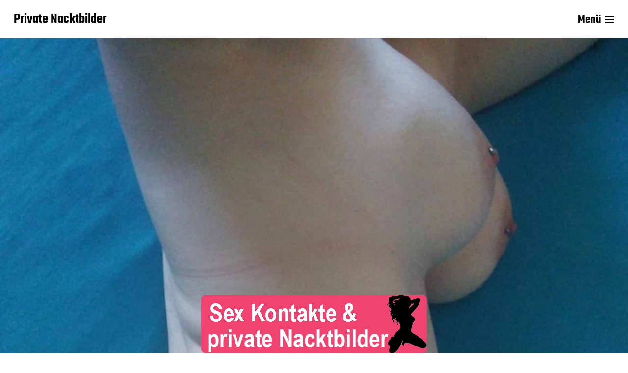

--- FILE ---
content_type: text/html; charset=UTF-8
request_url: https://www.private-nacktbilder.com/endlich-wochenende/
body_size: 21643
content:
<!DOCTYPE html>

<html class="no-js" lang="de">

	<head>

		<meta http-equiv="content-type" content="text/html" charset="UTF-8" />
		<meta name="viewport" content="width=device-width, initial-scale=1.0" >

		<link rel="profile" href="http://gmpg.org/xfn/11">

		<title>Endlich Wochenende &#8211; Private Nacktbilder</title>
<style>.flying-press-lazy-bg{background-image:none!important;}</style>
<link rel='preload' href='https://www.private-nacktbilder.com/wp-content/uploads/2024/01/38605.jpg' as='image' imagesrcset='https://www.private-nacktbilder.com/wp-content/uploads/2024/01/38605.jpg 1704w, https://www.private-nacktbilder.com/wp-content/uploads/2024/01/38605-200x300.jpg 200w, https://www.private-nacktbilder.com/wp-content/uploads/2024/01/38605-682x1024.jpg 682w, https://www.private-nacktbilder.com/wp-content/uploads/2024/01/38605-768x1154.jpg 768w, https://www.private-nacktbilder.com/wp-content/uploads/2024/01/38605-1022x1536.jpg 1022w, https://www.private-nacktbilder.com/wp-content/uploads/2024/01/38605-1363x2048.jpg 1363w, https://www.private-nacktbilder.com/wp-content/uploads/2024/01/38605-400x601.jpg 400w, https://www.private-nacktbilder.com/wp-content/uploads/2024/01/38605-800x1202.jpg 800w' imagesizes='(max-width: 1704px) 100vw, 1704px'/>
<link rel='preload' href='https://www.private-nacktbilder.com/wp-content/uploads/2025/06/nacktbilder-footer.png' as='image' imagesrcset='' imagesizes=''/>
<link rel='preload' href='https://www.private-nacktbilder.com/wp-content/themes/miyazaki/assets/fonts/teko-v15-latin-regular.woff2' as='font' type='font/woff2' fetchpriority='high' crossorigin='anonymous'><link rel='preload' href='https://www.private-nacktbilder.com/wp-content/themes/miyazaki/assets/fonts/teko-v15-latin-600.woff2' as='font' type='font/woff2' fetchpriority='high' crossorigin='anonymous'><link rel='preload' href='https://www.private-nacktbilder.com/wp-content/themes/miyazaki/assets/fonts/teko-v15-latin-500.woff2' as='font' type='font/woff2' fetchpriority='high' crossorigin='anonymous'><link rel='preload' href='https://www.private-nacktbilder.com/wp-content/themes/miyazaki/assets/fonts/charis-sil-v1-vietnamese_latin-ext_latin_cyrillic-ext_cyrillic-regular.woff2' as='font' type='font/woff2' fetchpriority='high' crossorigin='anonymous'>
<style id="flying-press-css">:where(.wp-block-button__link){box-shadow:none;border-radius:9999px;padding:calc(.667em + 2px) calc(1.333em + 2px);text-decoration:none}:root :where(.wp-block-button .wp-block-button__link.is-style-outline),:root :where(.wp-block-button.is-style-outline>.wp-block-button__link){border:2px solid;padding:.667em 1.333em}:root :where(.wp-block-button .wp-block-button__link.is-style-outline:not(.has-text-color)),:root :where(.wp-block-button.is-style-outline>.wp-block-button__link:not(.has-text-color)){color:currentColor}:root :where(.wp-block-button .wp-block-button__link.is-style-outline:not(.has-background)),:root :where(.wp-block-button.is-style-outline>.wp-block-button__link:not(.has-background)){background-color:initial;background-image:none}:where(.wp-block-calendar table:not(.has-background) th){background:#ddd}.wp-block-categories{box-sizing:border-box}:where(.wp-block-columns){margin-bottom:1.75em}:where(.wp-block-columns.has-background){padding:1.25em 2.375em}:where(.wp-block-post-comments input[type=submit]){border:none}:where(.wp-block-cover-image:not(.has-text-color)),:where(.wp-block-cover:not(.has-text-color)){color:#fff}:where(.wp-block-cover-image.is-light:not(.has-text-color)),:where(.wp-block-cover.is-light:not(.has-text-color)){color:#000}:root :where(.wp-block-cover h1:not(.has-text-color)),:root :where(.wp-block-cover h2:not(.has-text-color)),:root :where(.wp-block-cover h3:not(.has-text-color)),:root :where(.wp-block-cover h4:not(.has-text-color)),:root :where(.wp-block-cover h5:not(.has-text-color)),:root :where(.wp-block-cover h6:not(.has-text-color)),:root :where(.wp-block-cover p:not(.has-text-color)){color:inherit}:where(.wp-block-file){margin-bottom:1.5em}:where(.wp-block-file__button){border-radius:2em;padding:.5em 1em;display:inline-block}:where(.wp-block-file__button):is(a):active,:where(.wp-block-file__button):is(a):focus,:where(.wp-block-file__button):is(a):hover,:where(.wp-block-file__button):is(a):visited{box-shadow:none;color:#fff;opacity:.85;text-decoration:none}:where(.wp-block-group.wp-block-group-is-layout-constrained){position:relative}:root :where(.wp-block-image.is-style-rounded img,.wp-block-image .is-style-rounded img){border-radius:9999px}@keyframes show-content-image{0%{visibility:hidden}99%{visibility:hidden}to{visibility:visible}}@keyframes turn-on-visibility{0%{opacity:0}to{opacity:1}}@keyframes turn-off-visibility{0%{opacity:1;visibility:visible}99%{opacity:0;visibility:visible}to{opacity:0;visibility:hidden}}@keyframes lightbox-zoom-in{0%{transform:translate(calc((-100vw + var(--wp--lightbox-scrollbar-width))/2 + var(--wp--lightbox-initial-left-position)),calc(-50vh + var(--wp--lightbox-initial-top-position)))scale(var(--wp--lightbox-scale))}to{transform:translate(-50%,-50%)scale(1)}}@keyframes lightbox-zoom-out{0%{visibility:visible;transform:translate(-50%,-50%)scale(1)}99%{visibility:visible}to{transform:translate(calc((-100vw + var(--wp--lightbox-scrollbar-width))/2 + var(--wp--lightbox-initial-left-position)),calc(-50vh + var(--wp--lightbox-initial-top-position)))scale(var(--wp--lightbox-scale));visibility:hidden}}:where(.wp-block-latest-comments:not([style*=line-height] .wp-block-latest-comments__comment)){line-height:1.1}:where(.wp-block-latest-comments:not([style*=line-height] .wp-block-latest-comments__comment-excerpt p)){line-height:1.8}:root :where(.wp-block-latest-posts.is-grid){padding:0}:root :where(.wp-block-latest-posts.wp-block-latest-posts__list){padding-left:0}ol,ul{box-sizing:border-box}:root :where(.wp-block-list.has-background){padding:1.25em 2.375em}:where(.wp-block-navigation.has-background .wp-block-navigation-item a:not(.wp-element-button)),:where(.wp-block-navigation.has-background .wp-block-navigation-submenu a:not(.wp-element-button)),:where(.wp-block-navigation .wp-block-navigation__submenu-container .wp-block-navigation-item a:not(.wp-element-button)),:where(.wp-block-navigation .wp-block-navigation__submenu-container .wp-block-navigation-submenu a:not(.wp-element-button)),:where(.wp-block-navigation .wp-block-navigation__submenu-container .wp-block-navigation-submenu button.wp-block-navigation-item__content),:where(.wp-block-navigation .wp-block-navigation__submenu-container .wp-block-pages-list__item button.wp-block-navigation-item__content){padding:.5em 1em}@keyframes overlay-menu__fade-in-animation{0%{opacity:0;transform:translateY(.5em)}to{opacity:1;transform:translateY(0)}}:root :where(p.has-background){padding:1.25em 2.375em}:where(p.has-text-color:not(.has-link-color)) a{color:inherit}:where(.wp-block-post-comments-form) input:not([type=submit]),:where(.wp-block-post-comments-form) textarea{border:1px solid #949494;font-family:inherit;font-size:1em}:where(.wp-block-post-comments-form) input:where(:not([type=submit]):not([type=checkbox])),:where(.wp-block-post-comments-form) textarea{padding:calc(.667em + 2px)}:where(.wp-block-post-excerpt){box-sizing:border-box;margin-bottom:var(--wp--style--block-gap);margin-top:var(--wp--style--block-gap)}:where(.wp-block-preformatted.has-background){padding:1.25em 2.375em}:where(.wp-block-search__button){border:1px solid #ccc;padding:6px 10px}:where(.wp-block-search__input){font-family:inherit;font-size:inherit;font-style:inherit;font-weight:inherit;letter-spacing:inherit;line-height:inherit;text-transform:inherit}:where(.wp-block-search__button-inside .wp-block-search__inside-wrapper){box-sizing:border-box;border:1px solid #949494;padding:4px}:where(.wp-block-search__button-inside .wp-block-search__inside-wrapper) :where(.wp-block-search__button){padding:4px 8px}:root :where(.wp-block-separator.is-style-dots){text-align:center;height:auto;line-height:1}:root :where(.wp-block-separator.is-style-dots):before{color:currentColor;content:"···";letter-spacing:2em;padding-left:2em;font-family:serif;font-size:1.5em}:root :where(.wp-block-site-logo.is-style-rounded){border-radius:9999px}:root :where(.wp-block-social-links .wp-social-link a){padding:.25em}:root :where(.wp-block-social-links.is-style-logos-only .wp-social-link a){padding:0}:root :where(.wp-block-social-links.is-style-pill-shape .wp-social-link a){padding-left:.666667em;padding-right:.666667em}.wp-block-tag-cloud{box-sizing:border-box}.wp-block-tag-cloud a{margin-right:5px;display:inline-block}.wp-block-tag-cloud span{margin-left:5px;text-decoration:none;display:inline-block}:root :where(.wp-block-tag-cloud.is-style-outline){flex-wrap:wrap;gap:1ch;display:flex}:root :where(.wp-block-tag-cloud.is-style-outline a){border:1px solid;margin-right:0;padding:1ch 2ch;font-size:unset!important;text-decoration:none!important}:root :where(.wp-block-table-of-contents){box-sizing:border-box}:where(.wp-block-term-description){box-sizing:border-box;margin-bottom:var(--wp--style--block-gap);margin-top:var(--wp--style--block-gap)}:where(pre.wp-block-verse){font-family:inherit}.editor-styles-wrapper,.entry-content{counter-reset:footnotes 0}:root{--wp--preset--font-size--normal:16px;--wp--preset--font-size--huge:42px}.screen-reader-text{clip-path:inset(50%);border:0;width:1px;height:1px;margin:-1px;padding:0;position:absolute;overflow:hidden;overflow-wrap:normal!important}.screen-reader-text:focus{clip-path:none;color:#444;z-index:100000;background-color:#ddd;width:auto;height:auto;padding:15px 23px 14px;font-size:1em;line-height:normal;text-decoration:none;display:block;top:5px;left:5px}html :where(.has-border-color){border-style:solid}html :where([style*=border-top-color]){border-top-style:solid}html :where([style*=border-right-color]){border-right-style:solid}html :where([style*=border-bottom-color]){border-bottom-style:solid}html :where([style*=border-left-color]){border-left-style:solid}html :where([style*=border-width]){border-style:solid}html :where([style*=border-top-width]){border-top-style:solid}html :where([style*=border-right-width]){border-right-style:solid}html :where([style*=border-bottom-width]){border-bottom-style:solid}html :where([style*=border-left-width]){border-left-style:solid}html :where(img[class*=wp-image-]){max-width:100%;height:auto}:where(figure){margin:0 0 1em}html :where(.is-position-sticky){--wp-admin--admin-bar--position-offset:var(--wp-admin--admin-bar--height,0px)}@media screen and (width<=600px){html :where(.is-position-sticky){--wp-admin--admin-bar--position-offset:0px}}.screen-reader-text{clip:rect(1px,1px,1px,1px);position:absolute!important}.screen-reader-text:active,.screen-reader-text:focus,.screen-reader-text:hover{color:#21759b;z-index:100000;background-color:#f1f1f1;border-radius:3px;width:auto;height:auto;padding:15px 23px 14px;font-size:14px;font-weight:700;line-height:normal;text-decoration:none;display:block;top:5px;left:5px;box-shadow:0 0 2px 2px #0009;clip:auto!important}@font-face{font-display:swap;font-family:Charis SIL;font-weight:400;font-style:normal;src:url(https://www.private-nacktbilder.com/wp-content/themes/miyazaki/assets/fonts/charis-sil-v1-vietnamese_latin-ext_latin_cyrillic-ext_cyrillic-regular.woff2)}@font-face{font-display:swap;font-family:Charis SIL;font-style:italic;font-weight:400;src:url(https://www.private-nacktbilder.com/wp-content/themes/miyazaki/assets/fonts/charis-sil-v1-vietnamese_latin-ext_latin_cyrillic-ext_cyrillic-italic.woff2)}@font-face{font-display:swap;font-family:Charis SIL;font-style:normal;font-weight:700;src:url(https://www.private-nacktbilder.com/wp-content/themes/miyazaki/assets/fonts/charis-sil-v1-vietnamese_latin-ext_latin_cyrillic-ext_cyrillic-700.woff2)}@font-face{font-display:swap;font-family:Charis SIL;font-style:italic;font-weight:700;src:url(https://www.private-nacktbilder.com/wp-content/themes/miyazaki/assets/fonts/charis-sil-v1-vietnamese_latin-ext_latin_cyrillic-ext_cyrillic-700italic.woff2)}@font-face{font-display:swap;font-family:Teko;font-weight:400;font-style:normal;src:url(https://www.private-nacktbilder.com/wp-content/themes/miyazaki/assets/fonts/teko-v15-latin-regular.woff2)}@font-face{font-display:swap;font-family:Teko;font-style:normal;font-weight:500;src:url(https://www.private-nacktbilder.com/wp-content/themes/miyazaki/assets/fonts/teko-v15-latin-500.woff2)}@font-face{font-display:swap;font-family:Teko;font-style:normal;font-weight:600;src:url(https://www.private-nacktbilder.com/wp-content/themes/miyazaki/assets/fonts/teko-v15-latin-600.woff2)}@font-face{font-display:swap;font-family:Teko;font-style:normal;font-weight:700;src:url(https://www.private-nacktbilder.com/wp-content/themes/miyazaki/assets/fonts/teko-v15-latin-700.woff2)}html,body{height:100%;min-height:100%;margin:0;padding:0}h1,h2,h3,h4,h5,h6,p,blockquote,address,big,cite,code,em,font,img,small,strike,sub,sup,li,ol,ul,fieldset,form,label,legend,button,table,caption,tr,th,td,figure,figcaption{text-align:left;border:0;margin:0;padding:0;font-size:100%;font-style:normal;font-weight:400;line-height:1}input[type=search]::-webkit-search-decoration,input[type=search]::-webkit-search-cancel-button,input[type=search]::-webkit-search-results-button,input[type=search]::-webkit-search-results-decoration{display:none}.gallery:after,.entry-content:after,.widget-content:after,.comment-content:after,[class*=__inner-container]:after{clear:both;content:"";display:block}.screen-reader-text{clip:rect(.1rem,.1rem,.1rem,.1rem);width:.1rem;height:.1rem;overflow:hidden;position:absolute!important}.screen-reader-text:focus{color:#21759b;z-index:100000;background-color:#f1f1f1;border-radius:.3rem;width:auto;height:auto;padding:1.5rem 2.3rem 1.4rem;font-size:1.4rem;font-weight:700;line-height:normal;text-decoration:none;display:block;top:.5rem;left:.5rem;box-shadow:0 0 .2rem .2rem #0009;clip:auto!important}.skip-link{z-index:999999999;position:absolute;top:2.5rem;left:-9999rem}.skip-link:focus{text-decoration:none;left:2.5rem}html{font-size:62.5%}body{color:#000;background:#fff;border:none;font-family:Teko,-apple-system,BlinkMacSystemFont,Helvetica Neue,Helvetica,sans-serif;font-size:1.7rem}body *{box-sizing:border-box;-webkit-font-smoothing:antialiased;word-break:break-word}:first-child{margin-top:0}:last-child{margin-bottom:0}a{color:inherit;text-decoration:underline}.section-inner{width:calc(100% - 5.6rem);max-width:168rem;margin:0 auto}p{margin:0 0 1.25em;line-height:1.5}h1,h2,h3,h4,h5,h6{letter-spacing:-.005em;margin:.75em 0 .4em;font-weight:600;line-height:.95}h1{font-size:4.8rem}h3{font-size:3.6rem}b,strong{font-weight:700}ul,ol{margin:0 0 1.25rem 1.6em}ul{list-style:outside}ul ul{list-style:circle}ul ul ul{list-style:square}li{margin:1rem 0;line-height:1.5}li>ul,li>ol{margin:1rem 0 0 1.6em}.reset-list-style,ul.reset-list-style,.reset-list-style ul,.reset-list-style ol,ul.reset-list-style ul,ul.reset-list-style ol,.reset-list-style,ol.reset-list-style,.reset-list-style ul,.reset-list-style ol,ol.reset-list-style ul,ol.reset-list-style ol{margin:0;list-style:none}.reset-list-style li{margin:0}svg,img,iframe{display:block}svg,img,embed,iframe,object{max-width:100%;height:auto}label{margin:0 0 .5rem;font-family:Teko,-apple-system,BlinkMacSystemFont,Helvetica Neue,Helvetica,sans-serif;font-size:2.1rem;font-weight:400;display:block}input[type=checkbox]+label,label.inline{margin:0 0 0 .5rem;font-family:-apple-system,BlinkMacSystemFont,Helvetica Neue,Helvetica,sans-serif;font-size:1.3rem;display:inline}input,select,textarea,select{color:inherit;font-family:-apple-system,BlinkMacSystemFont,Helvetica Neue,Helvetica,sans-serif;font-size:inherit;max-width:100%;font-weight:400}input[type=text],input[type=password],input[type=email],input[type=url],input[type=date],input[type=month],input[type=time],input[type=datetime],input[type=datetime-local],input[type=week],input[type=number],input[type=search],input[type=tel],input[type=color],select,textarea{appearance:none;box-shadow:none;word-break:normal;background:#fff;border:.1rem solid #ddd;border-radius:0;width:100%;max-width:100%;margin:0;padding:1.5rem 1.6rem;font-family:-apple-system,BlinkMacSystemFont,Helvetica Neue,Helvetica,sans-serif;font-size:1.6rem;display:block}input[type=file]{width:100%;font-size:1.4rem}textarea{width:100%;height:20rem;line-height:1.5}::-webkit-input-placeholder{color:#666}button,.button,.woocommerce a.button,.faux-button,input[type=button],input[type=reset],input[type=submit]{appearance:none;color:#fff;text-align:center;background:#000;border:none;border-radius:0;margin:0;padding:1.4rem 2.5rem 1.2rem;font-family:Teko,-apple-system,BlinkMacSystemFont,Helvetica Neue,Helvetica,sans-serif;font-size:2.4rem;font-weight:500;line-height:1.2;text-decoration:none;transition:background-color .15s linear;display:inline-block}input[type=button]+input[type=button],input[type=button]+input[type=reset],input[type=reset]+input[type=button],input[type=submit]+input[type=submit],input[type=submit]+input[type=reset],input[type=reset]+input[type=submit]{margin-left:1rem}button:hover,.button:hover,.woocommerce a.button:hover,.faux-button:hover,input[type=button]:hover,input[type=reset]:hover,input[type=submit]:hover{color:#fff;cursor:pointer;background-color:#f9423a}button:focus,.faux-button:focus,input[type=button]:focus,input[type=reset]:focus,input[type=submit]:focus{background-color:#f9423a}button:disabled,.button.disabled,input[type=button]:disabled,input[type=submit]:disabled{background:#767676;cursor:default!important}button:disabled:hover,.button.disabled:hover,input[type=button]:disabled:hover,input[type=submit]:disabled:hover{opacity:1}a{transition:color .15s linear,background-color .15s linear,opacity .15s linear}button.toggle{color:inherit;letter-spacing:0;text-transform:none;background-color:#fff0;font-weight:600}.toggle{appearance:none;cursor:pointer;user-select:none;outline:none;position:relative}.title-with-arrow{align-items:baseline;display:flex}.title-with-arrow img{width:.48em;height:.65em;margin-left:.216em}.post-meta{flex-wrap:wrap;margin:-1rem 0 0 -2rem;font-size:2.2rem;font-weight:600;list-style:none;display:flex}.post-meta li{font-weight:inherit;margin:1rem 0 0 2rem;line-height:.95}.post-meta a{color:#f9423a;border-bottom:.1em solid #f9423a;text-decoration:none;transition:border-color .1s linear;display:inline-block}.post-meta a:hover{border-bottom-color:#fff0}.post-tags-inner{margin:-.5rem 0 0 -1.2rem}.post-tags span,.post-tags a{margin:.5rem 0 0 1.2rem}.cover-modal{color:#fff;opacity:0;z-index:9999;background:#000;transition:opacity .25s linear,left .25s,right .25s;position:fixed;inset:0 9999rem 0 -9999rem;overflow:auto}@keyframes spin{0%{transform:rotate(0)}to{transform:rotate(360deg)}}@keyframes pop{0%{transform:scale(1)}50%{transform:scale(1.25)}to{transform:scale(1)}}@keyframes popIn{0%{opacity:0;transform:scale(.3)}70%{opacity:1;transform:scale(1.1)}to{transform:scale(1)}}#site-header{z-index:9999;background:#fff0;padding:1.5rem 0 1.25rem;font-size:2.8rem;transition:background-color .25s linear;position:relative}#site-header .section-inner{justify-content:space-between;align-items:center;display:flex}.header-left{margin-right:3rem}.site-title{font-size:inherit;white-space:nowrap;margin:0;font-weight:600;line-height:1}.site-title a{text-decoration:none;display:block}.main-menu,.search-toggle{display:none}.search-toggle{font-size:inherit;border-radius:0;padding:0}.site-title a,.header-menu a,.search-toggle{border-bottom:.075em solid #fff0;text-decoration:none;transition:border-color .15s linear,color .15s linear}.header-menu a:hover,.search-toggle:hover,.search-toggle.active{border-bottom-color:#000}.nav-toggle{align-items:center;width:auto;height:5rem;padding:0;display:flex;position:relative}.nav-toggle label{cursor:pointer;white-space:nowrap;margin:0;font-size:2.4rem;font-weight:600;display:block}.nav-toggle:not(.active) .hide{display:none}.nav-toggle .bars{width:1.9rem;height:1.4rem;margin-left:.8rem;position:relative}.nav-toggle .bar{background:#000;width:100%;height:.3rem;transition:transform .2s ease-in,opacity .2s ease-out,margin .2s ease-out .2s;display:block;position:absolute;top:50%;right:0}.nav-toggle .bar:first-child{margin-top:-.8rem}.nav-toggle .bar:nth-child(2){margin-top:-.2rem}.nav-toggle .bar:nth-child(3){margin-top:.4rem}.mobile-menu-wrapper{opacity:0;z-index:99;padding:9.2rem 0 0;transition:opacity .25s ease-in,left .25s,right .25s;display:flex;position:fixed;inset:0 99999rem 0 -99999rem;overflow:auto}.mobile-menu-container,.mobile-menu{flex-direction:column;justify-content:space-between;display:flex}ul.mobile-menu ul{width:100%;margin:1rem 0 0 1em}.mobile-menu li{flex-wrap:wrap;justify-content:flex-start;margin-bottom:1rem;font-size:3.2rem;font-weight:600;line-height:1;display:flex}.mobile-menu li:last-child{margin-bottom:0}ul.main-menu{margin:-1rem 0 0 -2.5rem}.main-menu li{font-size:inherit;font-weight:600;line-height:1.25;position:relative}.main-menu>li{margin:1rem 0 0 2.5rem}.main-menu a{line-height:1;display:block}.main-menu ul{color:#fff;opacity:0;background:#000;width:26rem;padding:1rem 0;font-size:2.8rem;transition:opacity .15s linear,transform .15s linear,left .15s;position:absolute;top:calc(100% + 2rem);left:-9999rem;transform:translateY(.6rem)}.main-menu ul:before,.main-menu ul:after{content:"";display:block;position:absolute;bottom:100%}.main-menu ul:before{height:2rem;left:0;right:0}.main-menu ul:after{border:1rem solid #fff0;border-bottom-color:#000;border-image:initial;left:2rem}.main-menu ul li{padding:0 1rem}.main-menu ul li+li{margin-top:1rem}.main-menu ul a{background:#fff0;border:none;border-radius:.2rem;padding:1.3rem 1rem 1rem;font-weight:500;transition:background-color .15s linear;display:block}.main-menu ul a:hover{background:#ffffff2e}.main-menu ul ul{top:-1rem}.main-menu ul ul:before{width:2rem;height:auto;inset:0 auto 0 -2rem}.main-menu ul ul:after{border-bottom-color:#fff0;border-right-color:#000;top:2.3rem;bottom:auto;left:-2rem}.mobile-menu-wrapper .search-form{justify-content:center;align-items:center;margin-top:4rem;padding-bottom:6rem;display:flex}.mobile-menu-wrapper .overlay-search-form .search-form{width:100%}.mobile-menu-wrapper .search-form .search-field{font-weight:600}.search-overlay,.search-overlay-form-wrapper,.search-overlay form{justify-content:center;align-items:center;display:flex}.search-overlay{align-items:stretch}.overlay-search-form form{width:26.4rem;max-width:100%}.overlay-search-form label{flex-shrink:0;margin:0}.overlay-search-form img{width:2.4rem;height:2.4rem}.overlay-search-form label img{margin-right:1.2rem}.overlay-search-form .search-field{background:0 0;border:none;width:100%;padding:0;font-family:Teko,-apple-system,BlinkMacSystemFont,Helvetica Neue,Helvetica,sans-serif;font-size:3.2rem;font-weight:500}.overlay-search-form .search-field::-webkit-input-placeholder{color:inherit}::selection{color:#fff;background:#f9423a}.overlay-search-form .search-form button{display:none}.posts{opacity:0;margin-bottom:-4rem}.grid-sizer,.preview{width:100%}.preview{margin-bottom:4rem}.preview-wrapper{position:relative}.preview.will-be-spotted:not(.spotted) .preview-wrapper{opacity:0;transition:none;transform:translateY(10vh)}.preview a{text-decoration:none}.preview-image{display:block}.preview-image img{width:100%}.preview-title{margin:1.2rem 0 0;font-size:3.2rem}.preview .post-meta{margin-top:-.6rem}.preview .post-meta li{margin-top:.6rem}.featured-media{width:100vw;position:relative;left:calc(50% - 50vw)}.featured-media img{width:100%}.entry-header{margin:4rem 0}.entry-title{margin:0;line-height:.85}.post-meta-single-top{margin-top:2.5rem}.post-meta-single-top:first-child{margin-top:0}.post-meta-single-bottom{margin-top:4rem}.post-inner{max-width:60rem}.pagination-single{margin-top:6rem}.pagination-single a{color:inherit;border-top:.2rem solid #000;align-items:flex-start;padding-top:1rem;font-size:2.4rem;font-weight:600;line-height:1;text-decoration:none;display:flex}.pagination-single a+a{margin-top:3rem}.pagination-single .arrow{flex:0 0 1.8rem;margin-top:.4rem}.pagination-single .next-post{text-align:right;flex-direction:row-reverse}.pagination-single .previous-post .arrow{margin-right:1rem}.pagination-single .next-post .arrow{margin-left:1rem}.pagination-single a:hover .title{text-decoration:underline}.related-posts{margin-top:5rem}.related-posts-title{margin:0 0 .8rem;font-size:4.8rem}.comments-wrapper{margin-top:6rem}.comments-header,.comment-reply-title{justify-content:space-between;align-items:baseline;display:flex}.comment-reply-title{margin:0 0 3rem}.leave-comment-link,.comment-reply-title small a{margin-left:1rem;font-size:1.8rem;font-weight:600;text-decoration:none}.leave-comment-link:hover,.comment-reply-title small a:hover{text-decoration:underline}.comment,.pingback,.trackback{margin-top:3.5rem}.comments-header+div{margin-top:0}.comment-body{position:relative}.comment a{color:inherit}.comment .comment{margin-left:5%}.comment-meta{min-height:4rem;margin-bottom:1.5rem;padding:0 6.7rem 0 5.5rem;line-height:1.1;position:relative}.comment-meta .avatar{width:4rem;height:auto;display:block;position:absolute;top:0;left:0}.comment-meta a{border-bottom:.1rem solid #fff0;text-decoration:none;transition:border-color .15s linear}.comment-meta a:hover{text-decoration:underline}.comment-author{font-size:1.8rem}.comment-author b{font-weight:600}.comment-author b a{color:#000;border-bottom:.2rem solid #000;line-height:.9;transition:color .15s linear,border-color .15s linear;display:inline-block}.comment-author b a:hover{color:#f9423a;border-bottom-color:#f9423a;text-decoration:none}.comment-author .says{display:none}.comment-metadata{color:#666;margin-top:.6rem;font-size:1.6rem;font-weight:500}.comment-body .reply{max-width:6rem;position:absolute;top:.8rem;right:0}.comment .comment-reply-link{color:#666;font-size:1.6rem;font-weight:500;line-height:1;text-decoration:none}.comment .comment-reply-link:hover{text-decoration:underline}.comment-content{font-family:Charis SIL,Georgia,serif}.comment-content h1,.comment-content h2,.comment-content h3,.comment-content h4,.comment-content h5,.comment-content h6{font-family:Teko,-apple-system,BlinkMacSystemFont,Helvetica Neue,Helvetica,sans-serif}.comment-content h1{font-size:2.7em}.comment-content h3{font-size:2.1em}.comment-respond:not(:first-child){padding-top:6rem}.comment-respond .comment-reply-title{margin-bottom:0}.comment-form{margin-top:2.2rem}.comment-form:after{clear:both;content:"";display:block}.comment-form p{margin-bottom:2rem;line-height:1.1}.comment-form>p:last-of-type{margin-bottom:0}.comment-respond label{display:block}.comment-respond input[type=text],.comment-respond input[type=email],.comment-respond textarea{margin-bottom:0}.comment-respond #submit{margin-left:auto;display:block}.comments .comment-respond{padding:3rem 0 0}.entry-content{width:100%;font-family:Charis SIL,Georgia,serif;position:relative}.entry-content a{color:#f9423a}.entry-content ul ul,.entry-content ul ol,.entry-content ol ol,.entry-content ol ul{margin-top:1rem}.entry-content h1,.entry-content h2,.entry-content h3,.entry-content h4,.entry-content h5,.entry-content h6{margin:4.5rem 0 2rem;font-family:Teko,-apple-system,BlinkMacSystemFont,Helvetica Neue,Helvetica,sans-serif}:root [class*=_inner-container]>:first-child{margin-top:0}:root [class*=_inner-container]>:last-child{margin-bottom:0}.wp-block-archives,.wp-block-button,.wp-block-buttons,.wp-block-categories,.wp-block-code,.wp-block-columns,.wp-block-cover,.wp-block-cover-image,.wp-block-embed,.wp-block-gallery,.wp-block-group,.wp-block-image,.wp-block-latest-comments,.wp-block-latest-posts,.wp-block-media-text,.wp-block-preformatted,.wp-block-pullquote,.wp-block-social,.wp-block-quote,.wp-block-quote.is-large,.wp-block-quote.is-style-large,.wp-block-verse,.wp-block-video{margin-top:3rem;margin-bottom:3rem}.entry-content .faux-button,.entry-content .wp-block-file__button,.entry-content .wp-block-button__link{color:#fff;border-radius:0;padding:1.4rem 2.5rem 1.2rem;font-family:Teko,-apple-system,BlinkMacSystemFont,Helvetica Neue,Helvetica,sans-serif;font-size:2.4rem;font-weight:500;line-height:1.2;text-decoration:none}#site-footer{margin-top:8rem;position:relative}.footer-widgets-outer-wrapper{padding-bottom:6rem}.footer-widgets-wrapper{margin:0 0 -5rem}.footer-widgets,.widget{margin:0 0 5rem}.widget:first-child{margin-top:0}.footer-bottom{letter-spacing:-.01em;padding-bottom:3rem}.footer-copyright{margin:0;font-size:2.8rem;font-weight:600}.widget{border-top:.3rem solid #000;padding-top:1rem}.widget-content{font-size:1.7rem}.widget ul,.widget ol{list-style:none}.widget li{margin-top:1.4rem}.widget li>ul,.widget li>ol{margin-top:0}.widget-content>ul,.widget-content>ol{margin-left:0}.widget_archive li,.widget_categories li,.widget_pages li,.widget_meta li,.widget_nav_menu li{color:#f9423a;font-size:2.4rem;font-weight:600;margin:0!important}.widget_archive a,.widget_categories a,.widget_pages a,.widget_meta a,.widget_nav_menu a{color:#000;text-decoration:none}.widget_archive a:hover,.widget_categories a:hover,.widget_pages a:hover,.widget_meta a:hover,.widget_nav_menu a:hover{text-decoration:underline}.widget_tag_cloud a{white-space:nowrap;margin-right:.5rem;font-weight:600;text-decoration:none}@media (width>=600px){body{font-size:1.8rem}h1{font-size:9.6rem}h3{font-size:6.4rem}label{font-size:2.4rem}.section-inner{width:calc(100% - 8rem)}#site-header{padding:2.5rem 0}.mobile-menu-wrapper{padding-top:11.6rem}.search-overlay form{width:40rem}.search-overlay label img{width:4.8rem;height:4.8rem;margin-right:1.8rem}.search-overlay .search-field{font-size:5.6rem;font-weight:600}.posts{flex-wrap:wrap;justify-content:space-between;width:calc(100% + 3rem);margin-bottom:-6.5rem;display:flex}.grid-sizer,.preview{width:50%}.preview{margin-bottom:6.5rem}.preview-wrapper{width:calc(100% - 3rem)}.preview-title{margin-top:2rem}.entry-header{margin:5rem 0 8rem}.entry-header:first-child{margin-top:12rem}.post-meta-single-top{margin-top:3.5rem}.post-meta-single .post-meta{margin:-1.2rem 0 0 -3rem;font-size:2.4rem}.post-meta-single li{margin:1.2rem 0 0 3rem}.post-tags-inner{margin-left:-2rem}.post-tags span,.post-tags a{margin-left:2rem}.post-meta-single-bottom{margin-top:5.2rem}.pagination-single,.comments-wrapper{margin-top:9.5rem}.pagination-single{justify-content:space-between;margin-top:8rem;display:flex}.pagination-single a{width:calc(50% - 2rem)}.pagination-single a+a{margin:0}.pagination-single .previous-post .arrow{margin-right:1.5rem}.pagination-single .next-post .arrow{margin-left:1.5rem}.related-posts{margin-top:8rem}.related-posts-title{margin-bottom:2rem;font-size:8.2rem}.comment-reply-title{margin-bottom:4.2rem;font-size:4.8rem}.leave-comment-link,.comment-reply-title small a{font-size:2.4rem}.comment,.pingback,.trackback{margin-top:5rem}.comment-body{min-height:6rem;padding-left:8rem}.comment-meta{flex-wrap:wrap;align-items:baseline;min-height:auto;margin:-.5rem 0 1rem -1.4rem;padding-top:0;padding-left:0;display:flex;position:static}.comment-meta .avatar{width:6rem;height:6rem}.comment-author,.comment-metadata{margin:.5rem 0 0 1.4rem}.comment-author{font-size:2.4rem}.comment-author b a{display:block}.comment-metadata{white-space:nowrap;font-size:1.8rem}.comment .comment-reply-link{font-size:1.8rem}.comment-respond:not(:first-child){padding-top:7rem}.comment-form{margin-top:4rem}.comment-form p{margin-bottom:2.5rem;font-size:2.4rem}.comment-respond .comment-form-author,.comment-respond .comment-form-email{float:left;width:calc(50% - 1rem)}.comment-respond .comment-form-email{margin-left:2rem}.comments .comment-respond{padding:5rem 0 0}.entry-content h1,.entry-content h2,.entry-content h3,.entry-content h4,.entry-content h5,.entry-content h6{margin:7rem 0 3rem}.entry-content p,.entry-content ul,.entry-content ol,.entry-content pre{margin-bottom:1.6em}.entry-content ul:last-child,.entry-content ol:last-child{margin-bottom:0}}@media (width>=750px){#site-footer{margin-top:10rem}.footer-widgets-outer-wrapper{padding-bottom:8rem}.footer-widgets-wrapper{flex-wrap:wrap;margin:0 0 -5rem -4rem;display:flex}.footer-widgets{width:calc(50% - 4rem);margin:0 0 5rem 4rem}.footer-bottom{justify-content:space-between;align-items:baseline;padding-bottom:4rem;display:flex}.footer-credits{flex-shrink:0;align-items:baseline;margin-right:4rem;display:flex}.footer-copyright,ul.footer-nav{font-size:3.2rem}}@media (width>=1020px){body{font-size:2rem}#site-header{padding:4.3rem 0 4rem}#site-header .section-inner{align-items:baseline}.header-left{align-items:inherit;margin-right:6rem;display:flex}.site-title,.site-logo{margin-right:4rem}.site-title a:hover{border-bottom-color:#000}.nav-toggle,.mobile-menu-wrapper{display:none}.header-right{flex-shrink:0}.search-toggle{display:block}.main-menu{flex-wrap:wrap;display:flex}.search-overlay form{width:52rem}.search-overlay label img{width:5.6rem;height:5.6rem;margin-right:2.2rem}.search-overlay .search-field{font-size:7.2rem}.featured-media{width:100%;position:static}.comment-content{font-size:1.8rem}}@media (width>=1200px){h1{font-size:12.4rem}.widget{margin-bottom:7rem;padding-top:1.5rem}#site-header{font-size:3.2rem}.site-title,.site-logo{margin-right:8rem}ul.main-menu{margin:-1rem 0 0 -3rem}.main-menu>li{margin:1rem 0 0 3rem}.posts{width:calc(100% + 4rem)}.grid-sizer,.preview{width:33.333%}.preview-wrapper{width:calc(100% - 4rem)}.related-posts{margin-top:12rem}.related-posts-title{font-size:12.4rem}.related-posts .preview:nth-child(4){display:none}#site-footer{margin-top:14rem}.footer-widgets-outer-wrapper{padding-bottom:12rem}.footer-widgets-wrapper{margin-bottom:-7rem}.footer-widgets{width:calc(33.33% - 4rem);margin:0 0 0 4rem}}@media (width>=1600px){.grid-sizer,.preview{width:25%}.related-posts .preview:nth-child(4){display:block}}@media print{body{font-size:12px}h1,h2,h3,h4,h5,h6{margin:1em 0 .5em!important}h1{font-size:4.8rem}h3{font-size:3.2rem}#site-header,#site-footer,.mobile-menu-wrapper,.search-overlay,.pagination-single,.related-posts{display:none!important}.section-inner,.post-inner{width:100%;max-width:100%}.entry-header{margin-top:0!important}}@keyframes tooltips-vert{to{opacity:1;transform:translate(-50%)}}@keyframes tooltips-horz{to{opacity:1;transform:translateY(-50%)}}@-webkit-keyframes chaty-animation-shockwave{0%{transform:scale(1);box-shadow:0 0 2px #0000004d,inset 0 0 1px #0000004d}95%{box-shadow:0 0 50px #0000,inset 0 0 30px #fff0}to{transform:scale(2.25)}}@keyframes chaty-animation-shockwave{0%{transform:scale(1);box-shadow:0 0 2px #0000004d,inset 0 0 1px #0000004d}95%{box-shadow:0 0 50px #0000,inset 0 0 30px #fff0}to{transform:scale(2.25)}}@-webkit-keyframes chaty-animation-blink{0%,to{opacity:1}20%{opacity:.5}}@keyframes chaty-animation-blink{0%,to{opacity:1}20%{opacity:.5}}@-webkit-keyframes chaty-animation-pulse{0%{border-radius:50%;transform:scale(1);box-shadow:0 2px 2px #0003}to{border-radius:45%;transform:scale(1.1);box-shadow:0 2px 2px #0003}}@keyframes chaty-animation-pulse{0%{border-radius:50%;transform:scale(1)}to{border-radius:45%;transform:scale(1.1)}}@keyframes chaty-animation-sheen{to,20%{transform:rotate(60deg)translateY(-80px)}}@keyframes chaty-animation-fade{15%,5%{opacity:.25}10%,to,20%{opacity:1}}@keyframes chaty-animation-spin{10%{animation-timing-function:ease;transform:rotate(-20deg)}to,20%{transform:rotate(360deg)}}@keyframes chaty-animation-bounce{0%,to,20%{transform:none}10%{transform:translateY(-1em)}}@keyframes chaty-animation-waggle{0%{transform:none}10%{transform:rotate(-20deg)scale(1.2)}13%{transform:rotate(25deg)scale(1.2)}15%{transform:rotate(-15deg)scale(1.2)}17%{transform:rotate(15deg)scale(1.2)}20%{transform:rotate(-12deg)scale(1.2)}22%{transform:rotate(0)scale(1.2)}to,24%{transform:rotate(0)scale(1)}}@keyframes chaty-animation-floating{0%{transform:translate(0,0)}50%{transform:translateY(-10px)}to{transform:translate(0,0)}}@keyframes rotation{0%{transform:rotate(0)}to{transform:rotate(359deg)}}[placeholder]:focus::-webkit-input-placeholder{transition:opacity .5s .5s;opacity:1!important}</style>
<meta name='robots' content='max-image-preview:large' />
	<style>img:is([sizes="auto" i], [sizes^="auto," i]) { contain-intrinsic-size: 3000px 1500px }</style>
	<link rel="alternate" type="application/rss+xml" title="Private Nacktbilder &raquo; Feed" href="https://www.private-nacktbilder.com/feed/" />
<link rel="alternate" type="application/rss+xml" title="Private Nacktbilder &raquo; Kommentar-Feed" href="https://www.private-nacktbilder.com/comments/feed/" />
<link rel="alternate" type="application/rss+xml" title="Private Nacktbilder &raquo; Endlich Wochenende Kommentar-Feed" href="https://www.private-nacktbilder.com/endlich-wochenende/feed/" />
<script type="text/javascript" defer src="data:text/javascript,%2F%2A%20%3C%21%5BCDATA%5B%20%2A%2F%0Awindow._wpemojiSettings%20%3D%20%7B%22baseUrl%22%3A%22https%3A%5C%2F%5C%2Fs.w.org%5C%2Fimages%5C%2Fcore%5C%2Femoji%5C%2F16.0.1%5C%2F72x72%5C%2F%22%2C%22ext%22%3A%22.png%22%2C%22svgUrl%22%3A%22https%3A%5C%2F%5C%2Fs.w.org%5C%2Fimages%5C%2Fcore%5C%2Femoji%5C%2F16.0.1%5C%2Fsvg%5C%2F%22%2C%22svgExt%22%3A%22.svg%22%2C%22source%22%3A%7B%22concatemoji%22%3A%22https%3A%5C%2F%5C%2Fwww.private-nacktbilder.com%5C%2Fwp-includes%5C%2Fjs%5C%2Fwp-emoji-release.min.js%3Fver%3D6.8.2%22%7D%7D%3B%0A%2F%2A%21%20This%20file%20is%20auto-generated%20%2A%2F%0A%21function%28s%2Cn%29%7Bvar%20o%2Ci%2Ce%3Bfunction%20c%28e%29%7Btry%7Bvar%20t%3D%7BsupportTests%3Ae%2Ctimestamp%3A%28new%20Date%29.valueOf%28%29%7D%3BsessionStorage.setItem%28o%2CJSON.stringify%28t%29%29%7Dcatch%28e%29%7B%7D%7Dfunction%20p%28e%2Ct%2Cn%29%7Be.clearRect%280%2C0%2Ce.canvas.width%2Ce.canvas.height%29%2Ce.fillText%28t%2C0%2C0%29%3Bvar%20t%3Dnew%20Uint32Array%28e.getImageData%280%2C0%2Ce.canvas.width%2Ce.canvas.height%29.data%29%2Ca%3D%28e.clearRect%280%2C0%2Ce.canvas.width%2Ce.canvas.height%29%2Ce.fillText%28n%2C0%2C0%29%2Cnew%20Uint32Array%28e.getImageData%280%2C0%2Ce.canvas.width%2Ce.canvas.height%29.data%29%29%3Breturn%20t.every%28function%28e%2Ct%29%7Breturn%20e%3D%3D%3Da%5Bt%5D%7D%29%7Dfunction%20u%28e%2Ct%29%7Be.clearRect%280%2C0%2Ce.canvas.width%2Ce.canvas.height%29%2Ce.fillText%28t%2C0%2C0%29%3Bfor%28var%20n%3De.getImageData%2816%2C16%2C1%2C1%29%2Ca%3D0%3Ba%3Cn.data.length%3Ba%2B%2B%29if%280%21%3D%3Dn.data%5Ba%5D%29return%211%3Breturn%210%7Dfunction%20f%28e%2Ct%2Cn%2Ca%29%7Bswitch%28t%29%7Bcase%22flag%22%3Areturn%20n%28e%2C%22%5Cud83c%5Cudff3%5Cufe0f%5Cu200d%5Cu26a7%5Cufe0f%22%2C%22%5Cud83c%5Cudff3%5Cufe0f%5Cu200b%5Cu26a7%5Cufe0f%22%29%3F%211%3A%21n%28e%2C%22%5Cud83c%5Cudde8%5Cud83c%5Cuddf6%22%2C%22%5Cud83c%5Cudde8%5Cu200b%5Cud83c%5Cuddf6%22%29%26%26%21n%28e%2C%22%5Cud83c%5Cudff4%5Cudb40%5Cudc67%5Cudb40%5Cudc62%5Cudb40%5Cudc65%5Cudb40%5Cudc6e%5Cudb40%5Cudc67%5Cudb40%5Cudc7f%22%2C%22%5Cud83c%5Cudff4%5Cu200b%5Cudb40%5Cudc67%5Cu200b%5Cudb40%5Cudc62%5Cu200b%5Cudb40%5Cudc65%5Cu200b%5Cudb40%5Cudc6e%5Cu200b%5Cudb40%5Cudc67%5Cu200b%5Cudb40%5Cudc7f%22%29%3Bcase%22emoji%22%3Areturn%21a%28e%2C%22%5Cud83e%5Cudedf%22%29%7Dreturn%211%7Dfunction%20g%28e%2Ct%2Cn%2Ca%29%7Bvar%20r%3D%22undefined%22%21%3Dtypeof%20WorkerGlobalScope%26%26self%20instanceof%20WorkerGlobalScope%3Fnew%20OffscreenCanvas%28300%2C150%29%3As.createElement%28%22canvas%22%29%2Co%3Dr.getContext%28%222d%22%2C%7BwillReadFrequently%3A%210%7D%29%2Ci%3D%28o.textBaseline%3D%22top%22%2Co.font%3D%22600%2032px%20Arial%22%2C%7B%7D%29%3Breturn%20e.forEach%28function%28e%29%7Bi%5Be%5D%3Dt%28o%2Ce%2Cn%2Ca%29%7D%29%2Ci%7Dfunction%20t%28e%29%7Bvar%20t%3Ds.createElement%28%22script%22%29%3Bt.src%3De%2Ct.defer%3D%210%2Cs.head.appendChild%28t%29%7D%22undefined%22%21%3Dtypeof%20Promise%26%26%28o%3D%22wpEmojiSettingsSupports%22%2Ci%3D%5B%22flag%22%2C%22emoji%22%5D%2Cn.supports%3D%7Beverything%3A%210%2CeverythingExceptFlag%3A%210%7D%2Ce%3Dnew%20Promise%28function%28e%29%7Bs.addEventListener%28%22DOMContentLoaded%22%2Ce%2C%7Bonce%3A%210%7D%29%7D%29%2Cnew%20Promise%28function%28t%29%7Bvar%20n%3Dfunction%28%29%7Btry%7Bvar%20e%3DJSON.parse%28sessionStorage.getItem%28o%29%29%3Bif%28%22object%22%3D%3Dtypeof%20e%26%26%22number%22%3D%3Dtypeof%20e.timestamp%26%26%28new%20Date%29.valueOf%28%29%3Ce.timestamp%2B604800%26%26%22object%22%3D%3Dtypeof%20e.supportTests%29return%20e.supportTests%7Dcatch%28e%29%7B%7Dreturn%20null%7D%28%29%3Bif%28%21n%29%7Bif%28%22undefined%22%21%3Dtypeof%20Worker%26%26%22undefined%22%21%3Dtypeof%20OffscreenCanvas%26%26%22undefined%22%21%3Dtypeof%20URL%26%26URL.createObjectURL%26%26%22undefined%22%21%3Dtypeof%20Blob%29try%7Bvar%20e%3D%22postMessage%28%22%2Bg.toString%28%29%2B%22%28%22%2B%5BJSON.stringify%28i%29%2Cf.toString%28%29%2Cp.toString%28%29%2Cu.toString%28%29%5D.join%28%22%2C%22%29%2B%22%29%29%3B%22%2Ca%3Dnew%20Blob%28%5Be%5D%2C%7Btype%3A%22text%2Fjavascript%22%7D%29%2Cr%3Dnew%20Worker%28URL.createObjectURL%28a%29%2C%7Bname%3A%22wpTestEmojiSupports%22%7D%29%3Breturn%20void%28r.onmessage%3Dfunction%28e%29%7Bc%28n%3De.data%29%2Cr.terminate%28%29%2Ct%28n%29%7D%29%7Dcatch%28e%29%7B%7Dc%28n%3Dg%28i%2Cf%2Cp%2Cu%29%29%7Dt%28n%29%7D%29.then%28function%28e%29%7Bfor%28var%20t%20in%20e%29n.supports%5Bt%5D%3De%5Bt%5D%2Cn.supports.everything%3Dn.supports.everything%26%26n.supports%5Bt%5D%2C%22flag%22%21%3D%3Dt%26%26%28n.supports.everythingExceptFlag%3Dn.supports.everythingExceptFlag%26%26n.supports%5Bt%5D%29%3Bn.supports.everythingExceptFlag%3Dn.supports.everythingExceptFlag%26%26%21n.supports.flag%2Cn.DOMReady%3D%211%2Cn.readyCallback%3Dfunction%28%29%7Bn.DOMReady%3D%210%7D%7D%29.then%28function%28%29%7Breturn%20e%7D%29.then%28function%28%29%7Bvar%20e%3Bn.supports.everything%7C%7C%28n.readyCallback%28%29%2C%28e%3Dn.source%7C%7C%7B%7D%29.concatemoji%3Ft%28e.concatemoji%29%3Ae.wpemoji%26%26e.twemoji%26%26%28t%28e.twemoji%29%2Ct%28e.wpemoji%29%29%29%7D%29%29%7D%28%28window%2Cdocument%29%2Cwindow._wpemojiSettings%29%3B%0A%2F%2A%20%5D%5D%3E%20%2A%2F"></script>
<style id='wp-emoji-styles-inline-css' type='text/css'>img.wp-smiley, img.emoji {
		display: inline !important;
		border: none !important;
		box-shadow: none !important;
		height: 1em !important;
		width: 1em !important;
		margin: 0 0.07em !important;
		vertical-align: -0.1em !important;
		background: none !important;
		padding: 0 !important;
	}</style>
<link rel='stylesheet' id='wp-block-library-css' type='text/css' media='all'  data-href="https://www.private-nacktbilder.com/wp-content/cache/flying-press/a06b3af98203.style.min.css"/>
<style id='classic-theme-styles-inline-css' type='text/css'>/*! This file is auto-generated */
.wp-block-button__link{color:#fff;background-color:#32373c;border-radius:9999px;box-shadow:none;text-decoration:none;padding:calc(.667em + 2px) calc(1.333em + 2px);font-size:1.125em}.wp-block-file__button{background:#32373c;color:#fff;text-decoration:none}</style>
<style id='global-styles-inline-css' type='text/css'>:root{--wp--preset--aspect-ratio--square: 1;--wp--preset--aspect-ratio--4-3: 4/3;--wp--preset--aspect-ratio--3-4: 3/4;--wp--preset--aspect-ratio--3-2: 3/2;--wp--preset--aspect-ratio--2-3: 2/3;--wp--preset--aspect-ratio--16-9: 16/9;--wp--preset--aspect-ratio--9-16: 9/16;--wp--preset--color--black: #000000;--wp--preset--color--cyan-bluish-gray: #abb8c3;--wp--preset--color--white: #FFF;--wp--preset--color--pale-pink: #f78da7;--wp--preset--color--vivid-red: #cf2e2e;--wp--preset--color--luminous-vivid-orange: #ff6900;--wp--preset--color--luminous-vivid-amber: #fcb900;--wp--preset--color--light-green-cyan: #7bdcb5;--wp--preset--color--vivid-green-cyan: #00d084;--wp--preset--color--pale-cyan-blue: #8ed1fc;--wp--preset--color--vivid-cyan-blue: #0693e3;--wp--preset--color--vivid-purple: #9b51e0;--wp--preset--color--accent: #F9423A;--wp--preset--color--dark-gray: #333333;--wp--preset--color--gray: #767676;--wp--preset--color--light-gray: #DDDDDD;--wp--preset--gradient--vivid-cyan-blue-to-vivid-purple: linear-gradient(135deg,rgba(6,147,227,1) 0%,rgb(155,81,224) 100%);--wp--preset--gradient--light-green-cyan-to-vivid-green-cyan: linear-gradient(135deg,rgb(122,220,180) 0%,rgb(0,208,130) 100%);--wp--preset--gradient--luminous-vivid-amber-to-luminous-vivid-orange: linear-gradient(135deg,rgba(252,185,0,1) 0%,rgba(255,105,0,1) 100%);--wp--preset--gradient--luminous-vivid-orange-to-vivid-red: linear-gradient(135deg,rgba(255,105,0,1) 0%,rgb(207,46,46) 100%);--wp--preset--gradient--very-light-gray-to-cyan-bluish-gray: linear-gradient(135deg,rgb(238,238,238) 0%,rgb(169,184,195) 100%);--wp--preset--gradient--cool-to-warm-spectrum: linear-gradient(135deg,rgb(74,234,220) 0%,rgb(151,120,209) 20%,rgb(207,42,186) 40%,rgb(238,44,130) 60%,rgb(251,105,98) 80%,rgb(254,248,76) 100%);--wp--preset--gradient--blush-light-purple: linear-gradient(135deg,rgb(255,206,236) 0%,rgb(152,150,240) 100%);--wp--preset--gradient--blush-bordeaux: linear-gradient(135deg,rgb(254,205,165) 0%,rgb(254,45,45) 50%,rgb(107,0,62) 100%);--wp--preset--gradient--luminous-dusk: linear-gradient(135deg,rgb(255,203,112) 0%,rgb(199,81,192) 50%,rgb(65,88,208) 100%);--wp--preset--gradient--pale-ocean: linear-gradient(135deg,rgb(255,245,203) 0%,rgb(182,227,212) 50%,rgb(51,167,181) 100%);--wp--preset--gradient--electric-grass: linear-gradient(135deg,rgb(202,248,128) 0%,rgb(113,206,126) 100%);--wp--preset--gradient--midnight: linear-gradient(135deg,rgb(2,3,129) 0%,rgb(40,116,252) 100%);--wp--preset--font-size--small: 16px;--wp--preset--font-size--medium: 20px;--wp--preset--font-size--large: 24px;--wp--preset--font-size--x-large: 42px;--wp--preset--font-size--regular: 20px;--wp--preset--font-size--larger: 32px;--wp--preset--spacing--20: 0.44rem;--wp--preset--spacing--30: 0.67rem;--wp--preset--spacing--40: 1rem;--wp--preset--spacing--50: 1.5rem;--wp--preset--spacing--60: 2.25rem;--wp--preset--spacing--70: 3.38rem;--wp--preset--spacing--80: 5.06rem;--wp--preset--shadow--natural: 6px 6px 9px rgba(0, 0, 0, 0.2);--wp--preset--shadow--deep: 12px 12px 50px rgba(0, 0, 0, 0.4);--wp--preset--shadow--sharp: 6px 6px 0px rgba(0, 0, 0, 0.2);--wp--preset--shadow--outlined: 6px 6px 0px -3px rgba(255, 255, 255, 1), 6px 6px rgba(0, 0, 0, 1);--wp--preset--shadow--crisp: 6px 6px 0px rgba(0, 0, 0, 1);}:where(.is-layout-flex){gap: 0.5em;}:where(.is-layout-grid){gap: 0.5em;}body .is-layout-flex{display: flex;}.is-layout-flex{flex-wrap: wrap;align-items: center;}.is-layout-flex > :is(*, div){margin: 0;}body .is-layout-grid{display: grid;}.is-layout-grid > :is(*, div){margin: 0;}:where(.wp-block-columns.is-layout-flex){gap: 2em;}:where(.wp-block-columns.is-layout-grid){gap: 2em;}:where(.wp-block-post-template.is-layout-flex){gap: 1.25em;}:where(.wp-block-post-template.is-layout-grid){gap: 1.25em;}.has-black-color{color: var(--wp--preset--color--black) !important;}.has-cyan-bluish-gray-color{color: var(--wp--preset--color--cyan-bluish-gray) !important;}.has-white-color{color: var(--wp--preset--color--white) !important;}.has-pale-pink-color{color: var(--wp--preset--color--pale-pink) !important;}.has-vivid-red-color{color: var(--wp--preset--color--vivid-red) !important;}.has-luminous-vivid-orange-color{color: var(--wp--preset--color--luminous-vivid-orange) !important;}.has-luminous-vivid-amber-color{color: var(--wp--preset--color--luminous-vivid-amber) !important;}.has-light-green-cyan-color{color: var(--wp--preset--color--light-green-cyan) !important;}.has-vivid-green-cyan-color{color: var(--wp--preset--color--vivid-green-cyan) !important;}.has-pale-cyan-blue-color{color: var(--wp--preset--color--pale-cyan-blue) !important;}.has-vivid-cyan-blue-color{color: var(--wp--preset--color--vivid-cyan-blue) !important;}.has-vivid-purple-color{color: var(--wp--preset--color--vivid-purple) !important;}.has-black-background-color{background-color: var(--wp--preset--color--black) !important;}.has-cyan-bluish-gray-background-color{background-color: var(--wp--preset--color--cyan-bluish-gray) !important;}.has-white-background-color{background-color: var(--wp--preset--color--white) !important;}.has-pale-pink-background-color{background-color: var(--wp--preset--color--pale-pink) !important;}.has-vivid-red-background-color{background-color: var(--wp--preset--color--vivid-red) !important;}.has-luminous-vivid-orange-background-color{background-color: var(--wp--preset--color--luminous-vivid-orange) !important;}.has-luminous-vivid-amber-background-color{background-color: var(--wp--preset--color--luminous-vivid-amber) !important;}.has-light-green-cyan-background-color{background-color: var(--wp--preset--color--light-green-cyan) !important;}.has-vivid-green-cyan-background-color{background-color: var(--wp--preset--color--vivid-green-cyan) !important;}.has-pale-cyan-blue-background-color{background-color: var(--wp--preset--color--pale-cyan-blue) !important;}.has-vivid-cyan-blue-background-color{background-color: var(--wp--preset--color--vivid-cyan-blue) !important;}.has-vivid-purple-background-color{background-color: var(--wp--preset--color--vivid-purple) !important;}.has-black-border-color{border-color: var(--wp--preset--color--black) !important;}.has-cyan-bluish-gray-border-color{border-color: var(--wp--preset--color--cyan-bluish-gray) !important;}.has-white-border-color{border-color: var(--wp--preset--color--white) !important;}.has-pale-pink-border-color{border-color: var(--wp--preset--color--pale-pink) !important;}.has-vivid-red-border-color{border-color: var(--wp--preset--color--vivid-red) !important;}.has-luminous-vivid-orange-border-color{border-color: var(--wp--preset--color--luminous-vivid-orange) !important;}.has-luminous-vivid-amber-border-color{border-color: var(--wp--preset--color--luminous-vivid-amber) !important;}.has-light-green-cyan-border-color{border-color: var(--wp--preset--color--light-green-cyan) !important;}.has-vivid-green-cyan-border-color{border-color: var(--wp--preset--color--vivid-green-cyan) !important;}.has-pale-cyan-blue-border-color{border-color: var(--wp--preset--color--pale-cyan-blue) !important;}.has-vivid-cyan-blue-border-color{border-color: var(--wp--preset--color--vivid-cyan-blue) !important;}.has-vivid-purple-border-color{border-color: var(--wp--preset--color--vivid-purple) !important;}.has-vivid-cyan-blue-to-vivid-purple-gradient-background{background: var(--wp--preset--gradient--vivid-cyan-blue-to-vivid-purple) !important;}.has-light-green-cyan-to-vivid-green-cyan-gradient-background{background: var(--wp--preset--gradient--light-green-cyan-to-vivid-green-cyan) !important;}.has-luminous-vivid-amber-to-luminous-vivid-orange-gradient-background{background: var(--wp--preset--gradient--luminous-vivid-amber-to-luminous-vivid-orange) !important;}.has-luminous-vivid-orange-to-vivid-red-gradient-background{background: var(--wp--preset--gradient--luminous-vivid-orange-to-vivid-red) !important;}.has-very-light-gray-to-cyan-bluish-gray-gradient-background{background: var(--wp--preset--gradient--very-light-gray-to-cyan-bluish-gray) !important;}.has-cool-to-warm-spectrum-gradient-background{background: var(--wp--preset--gradient--cool-to-warm-spectrum) !important;}.has-blush-light-purple-gradient-background{background: var(--wp--preset--gradient--blush-light-purple) !important;}.has-blush-bordeaux-gradient-background{background: var(--wp--preset--gradient--blush-bordeaux) !important;}.has-luminous-dusk-gradient-background{background: var(--wp--preset--gradient--luminous-dusk) !important;}.has-pale-ocean-gradient-background{background: var(--wp--preset--gradient--pale-ocean) !important;}.has-electric-grass-gradient-background{background: var(--wp--preset--gradient--electric-grass) !important;}.has-midnight-gradient-background{background: var(--wp--preset--gradient--midnight) !important;}.has-small-font-size{font-size: var(--wp--preset--font-size--small) !important;}.has-medium-font-size{font-size: var(--wp--preset--font-size--medium) !important;}.has-large-font-size{font-size: var(--wp--preset--font-size--large) !important;}.has-x-large-font-size{font-size: var(--wp--preset--font-size--x-large) !important;}
:where(.wp-block-post-template.is-layout-flex){gap: 1.25em;}:where(.wp-block-post-template.is-layout-grid){gap: 1.25em;}
:where(.wp-block-columns.is-layout-flex){gap: 2em;}:where(.wp-block-columns.is-layout-grid){gap: 2em;}
:root :where(.wp-block-pullquote){font-size: 1.5em;line-height: 1.6;}</style>
<link rel='stylesheet' id='wp-show-posts-css' type='text/css' media='all'  data-href="https://www.private-nacktbilder.com/wp-content/cache/flying-press/754d003a14d5.wp-show-posts-min.css"/>
<link rel='stylesheet' id='miyazaki-google-fonts-css' type='text/css' media='all'  data-href="https://www.private-nacktbilder.com/wp-content/cache/flying-press/988fe6061c52.fonts.css"/>
<link rel='stylesheet' id='miyazaki-style-css' type='text/css' media='all'  data-href="https://www.private-nacktbilder.com/wp-content/cache/flying-press/97f9ae459f0b.style.css"/>
<link rel='stylesheet' id='chld_thm_cfg_child-css' type='text/css' media='all'  data-href="https://www.private-nacktbilder.com/wp-content/cache/flying-press/a5472b2a5db3.style.css"/>
<link rel='stylesheet' id='chaty-front-css-css' type='text/css' media='all'  data-href="https://www.private-nacktbilder.com/wp-content/cache/flying-press/313bd93f4f6a.chaty-front.min.css"/>
<script type="text/javascript" src="https://www.private-nacktbilder.com/wp-includes/js/jquery/jquery.min.js?ver=826eb77e86b0" id="jquery-core-js" defer></script>
<script type="text/javascript" src="https://www.private-nacktbilder.com/wp-includes/js/jquery/jquery-migrate.min.js?ver=9ffeb32e2d9e" id="jquery-migrate-js" defer></script>
<link rel="https://api.w.org/" href="https://www.private-nacktbilder.com/wp-json/" /><link rel="alternate" title="JSON" type="application/json" href="https://www.private-nacktbilder.com/wp-json/wp/v2/posts/6164" /><link rel="EditURI" type="application/rsd+xml" title="RSD" href="https://www.private-nacktbilder.com/xmlrpc.php?rsd" />
<meta name="generator" content="WordPress 6.8.2" />
<link rel="canonical" href="https://www.private-nacktbilder.com/endlich-wochenende/" />
<link rel='shortlink' href='https://www.private-nacktbilder.com/?p=6164' />
<link rel="alternate" title="oEmbed (JSON)" type="application/json+oembed" href="https://www.private-nacktbilder.com/wp-json/oembed/1.0/embed?url=https%3A%2F%2Fwww.private-nacktbilder.com%2Fendlich-wochenende%2F" />
<link rel="alternate" title="oEmbed (XML)" type="text/xml+oembed" href="https://www.private-nacktbilder.com/wp-json/oembed/1.0/embed?url=https%3A%2F%2Fwww.private-nacktbilder.com%2Fendlich-wochenende%2F&#038;format=xml" />
		<script defer src="data:text/javascript,document.documentElement.className%20%3D%20document.documentElement.className.replace%28%20%27no-js%27%2C%20%27js%27%20%29%3B"></script>
		
	<script type="speculationrules">{"prefetch":[{"source":"document","where":{"and":[{"href_matches":"\/*"},{"not":{"href_matches":["\/*.php","\/wp-(admin|includes|content|login|signup|json)(.*)?","\/*\\?(.+)","\/(cart|checkout|logout)(.*)?"]}}]},"eagerness":"moderate"}]}</script></head>

	<body class="wp-singular post-template-default single single-post postid-6164 single-format-standard wp-theme-miyazaki wp-child-theme-miyazaki-child pagination-type-scroll has-post-thumbnail">

		
		<a class="faux-button skip-link" href="#site-content">Zum Inhalt springen</a>

		<header id="site-header">

			<div class="section-inner">

				<div class="header-left">

					
							<p class="site-title"><a href="https://www.private-nacktbilder.com/">Private Nacktbilder</a></p>

						
					
					<ul class="main-menu header-menu reset-list-style">
						<li id="menu-item-6919" class="menu-item menu-item-type-taxonomy menu-item-object-category current-post-ancestor current-menu-parent current-post-parent menu-item-6919"><a href="https://www.private-nacktbilder.com/category/amateur/">Amateur</a></li>
<li id="menu-item-6920" class="menu-item menu-item-type-taxonomy menu-item-object-category menu-item-6920"><a href="https://www.private-nacktbilder.com/category/fotze/">Fotze</a></li>
<li id="menu-item-6921" class="menu-item menu-item-type-taxonomy menu-item-object-category menu-item-6921"><a href="https://www.private-nacktbilder.com/category/hausfrau/">Hausfrau</a></li>
<li id="menu-item-6922" class="menu-item menu-item-type-taxonomy menu-item-object-category menu-item-6922"><a href="https://www.private-nacktbilder.com/category/mollig/">Mollig</a></li>
<li id="menu-item-6923" class="menu-item menu-item-type-taxonomy menu-item-object-category menu-item-6923"><a href="https://www.private-nacktbilder.com/category/teen/">Teen</a></li>
<li id="menu-item-6924" class="menu-item menu-item-type-taxonomy menu-item-object-category menu-item-6924"><a href="https://www.private-nacktbilder.com/category/titten/">Titten</a></li>
					</ul><!-- .main-menu -->

				</div><!-- .header-left -->

				<div class="header-right">

					<button class="toggle nav-toggle" data-toggle-target=".mobile-menu-wrapper" data-toggle-scroll-lock="true">
						<label>
							<span class="show">Menü</span>
							<span class="hide">Schließen</span>
						</label>
						<div class="bars">
							<div class="bar"></div>
							<div class="bar"></div>
							<div class="bar"></div>
						</div><!-- .bars -->
					</button><!-- .nav-toggle -->

					
						<button class="toggle search-toggle" data-toggle-target=".search-overlay" data-toggle-scroll-lock="true" data-set-focus=".search-overlay .search-field">
							Suchen						</button><!-- .search-toggle -->

					
				</div><!-- .header-right -->

			</div><!-- .section-inner -->

		</header><!-- #site-header -->

		<div class="mobile-menu-wrapper cover-modal" data-untoggle-above="1020" data-modal-target-string=".mobile-menu-wrapper" style="content-visibility: auto;contain-intrinsic-size: auto 0px;">

			<div class="mobile-menu-container section-inner">

				<div class="mobile-menu-top">

					<ul class="mobile-menu header-menu reset-list-style">
						<li class="menu-item menu-item-type-taxonomy menu-item-object-category current-post-ancestor current-menu-parent current-post-parent menu-item-6919"><a href="https://www.private-nacktbilder.com/category/amateur/">Amateur</a></li>
<li class="menu-item menu-item-type-taxonomy menu-item-object-category menu-item-6920"><a href="https://www.private-nacktbilder.com/category/fotze/">Fotze</a></li>
<li class="menu-item menu-item-type-taxonomy menu-item-object-category menu-item-6921"><a href="https://www.private-nacktbilder.com/category/hausfrau/">Hausfrau</a></li>
<li class="menu-item menu-item-type-taxonomy menu-item-object-category menu-item-6922"><a href="https://www.private-nacktbilder.com/category/mollig/">Mollig</a></li>
<li class="menu-item menu-item-type-taxonomy menu-item-object-category menu-item-6923"><a href="https://www.private-nacktbilder.com/category/teen/">Teen</a></li>
<li class="menu-item menu-item-type-taxonomy menu-item-object-category menu-item-6924"><a href="https://www.private-nacktbilder.com/category/titten/">Titten</a></li>
					</ul>

				</div><!-- .mobile-menu-top -->

				
					<div class="overlay-search-form">
						
<form role="search" method="get" class="search-form" action="https://www.private-nacktbilder.com/">
	<label for="search-form-68af747e6de1d">
		<span class="screen-reader-text">Suche nach:</span>
		<img aria-hidden src="https://www.private-nacktbilder.com/wp-content/themes/miyazaki/assets/images/icons/spyglass-white.svg"  width="102" height="100" loading="lazy" fetchpriority="low"/>
	</label>
	<input type="search" id="search-form-68af747e6de1d" class="search-field" placeholder="Suchen nach &hellip;" value="" name="s" />
	<button type="submit" class="search-submit">Suchen</button>
</form>
					</div><!-- .overlay-search-form -->

				
			</div><!-- .mobile-menu -->

		</div><!-- .mobile-menu-wrapper -->

		
			<div class="search-overlay cover-modal" data-untoggle-below="1020" data-modal-target-string=".search-overlay">

				<div class="section-inner overlay-search-form search-overlay-form-wrapper">
					
<form role="search" method="get" class="search-form" action="https://www.private-nacktbilder.com/">
	<label for="search-form-68af747e6df12">
		<span class="screen-reader-text">Suche nach:</span>
		<img aria-hidden src="https://www.private-nacktbilder.com/wp-content/themes/miyazaki/assets/images/icons/spyglass-white.svg"  width="102" height="100" loading="lazy" fetchpriority="low"/>
	</label>
	<input type="search" id="search-form-68af747e6df12" class="search-field" placeholder="Suchen nach &hellip;" value="" name="s" />
	<button type="submit" class="search-submit">Suchen</button>
</form>
				</div><!-- .section-inner -->

			</div><!-- .search-overlay -->

		
		
<main id="site-content">

	<article class="section-inner post-6164 post type-post status-publish format-standard has-post-thumbnail hentry category-amateur tag-dicke-titten tag-dicker-hintern tag-nackte-frau tag-nacktselfie tag-private-nacktbilder has-thumbnail" id="post-6164">

	
		<div class="featured-media">

			<img width="1704" height="2560" src="https://www.private-nacktbilder.com/wp-content/uploads/2024/01/38605.jpg" class="attachment-post-thumbnail size-post-thumbnail wp-post-image" alt="" decoding="async" fetchpriority="high" srcset="https://www.private-nacktbilder.com/wp-content/uploads/2024/01/38605.jpg 1704w, https://www.private-nacktbilder.com/wp-content/uploads/2024/01/38605-200x300.jpg 200w, https://www.private-nacktbilder.com/wp-content/uploads/2024/01/38605-682x1024.jpg 682w, https://www.private-nacktbilder.com/wp-content/uploads/2024/01/38605-768x1154.jpg 768w, https://www.private-nacktbilder.com/wp-content/uploads/2024/01/38605-1022x1536.jpg 1022w, https://www.private-nacktbilder.com/wp-content/uploads/2024/01/38605-1363x2048.jpg 1363w, https://www.private-nacktbilder.com/wp-content/uploads/2024/01/38605-400x601.jpg 400w, https://www.private-nacktbilder.com/wp-content/uploads/2024/01/38605-800x1202.jpg 800w" sizes="(max-width: 1704px) 100vw, 1704px"  loading="eager"/>
		</div><!-- .featured-media -->

	
	<header class="entry-header" style="content-visibility: auto;contain-intrinsic-size: auto 165.1875px;">

		<h1 class="entry-title">Endlich Wochenende</h1>
			<div class="post-meta-wrapper post-meta-single post-meta-single-top">

				<ul class="post-meta">

											<li class="post-categories meta-wrapper">
							In <a href="https://www.private-nacktbilder.com/category/amateur/" rel="category tag">Amateur</a>						</li>
												<li class="post-tags meta-wrapper">
							<div class="post-tags-inner">
								<span class="post-tags-title">Schlagwörter</span><a href="https://www.private-nacktbilder.com/tag/dicke-titten/" rel="tag">dicke titten</a><a href="https://www.private-nacktbilder.com/tag/dicker-hintern/" rel="tag">dicker hintern</a><a href="https://www.private-nacktbilder.com/tag/nackte-frau/" rel="tag">nackte frau</a><a href="https://www.private-nacktbilder.com/tag/nacktselfie/" rel="tag">nacktselfie</a><a href="https://www.private-nacktbilder.com/tag/private-nacktbilder/" rel="tag">private nacktbilder</a>							</div><!-- .post-tags-inner -->
						</li>
						
				</ul><!-- .post-meta -->

			</div><!-- .post-meta-wrapper -->

			
	</header><!-- .entry-header -->

	<div class="post-inner" style="content-visibility: auto;contain-intrinsic-size: auto 1239.546875px;">

		<div class="entry-content">

			
		</div><!-- .entry-content -->

		
			<div class="post-meta-wrapper post-meta-single post-meta-single-bottom">

				<ul class="post-meta">

											<li class="post-categories meta-wrapper">
							In <a href="https://www.private-nacktbilder.com/category/amateur/" rel="category tag">Amateur</a>						</li>
												<li class="post-tags meta-wrapper">
							<div class="post-tags-inner">
								<span class="post-tags-title">Schlagwörter</span><a href="https://www.private-nacktbilder.com/tag/dicke-titten/" rel="tag">dicke titten</a><a href="https://www.private-nacktbilder.com/tag/dicker-hintern/" rel="tag">dicker hintern</a><a href="https://www.private-nacktbilder.com/tag/nackte-frau/" rel="tag">nackte frau</a><a href="https://www.private-nacktbilder.com/tag/nacktselfie/" rel="tag">nacktselfie</a><a href="https://www.private-nacktbilder.com/tag/private-nacktbilder/" rel="tag">private nacktbilder</a>							</div><!-- .post-tags-inner -->
						</li>
						
				</ul><!-- .post-meta -->

			</div><!-- .post-meta-wrapper -->

			
				<nav class="pagination-single">

					
						<a class="previous-post" href="https://www.private-nacktbilder.com/mein-mann-weiss-nichts-von-meinen-fotos/">
							<span class="arrow"><img src="https://www.private-nacktbilder.com/wp-content/themes/miyazaki/assets/images/icons/arrow-left.svg"  width="80" height="60" loading="lazy" fetchpriority="low"/></span>
							<span class="title">Mein Mann weiß nichts von meinen Fotos</span>
						</a>

					
					
						<a class="next-post" href="https://www.private-nacktbilder.com/was-wuerdest-du-jetzt-machen/">
							<span class="arrow"><img src="https://www.private-nacktbilder.com/wp-content/themes/miyazaki/assets/images/icons/arrow-right.svg"  width="80" height="60" loading="lazy" fetchpriority="low"/></span>
							<span class="title">Was würdest Du jetzt machen?</span>
						</a>

					
				</nav><!-- .single-pagination -->

				
				<div class="comments-wrapper">
					
	<div class="comments" id="comments">

		
		<div class="comments-header">

			<h3 class="comment-reply-title">1 Kommentar</h3>

			
				<a class="leave-comment-link title-with-arrow" href="#respond">
					<span class="text">Kommentieren</span>
					<img src="https://www.private-nacktbilder.com/wp-content/themes/miyazaki/assets/images/icons/arrow-down.svg"  width="60" height="80" loading="lazy" fetchpriority="low"/>
				</a>

			
		</div><!-- .comments-header -->

				<div id="comment-920" class="comment even thread-even depth-1">
			<article id="div-comment-920" class="comment-body">
				<footer class="comment-meta">
					<div class="comment-author vcard">
						<img alt='' src="https://www.private-nacktbilder.com/wp-content/cache/flying-press/gravatar-90f2e0840476.png" srcset="https://www.private-nacktbilder.com/wp-content/cache/flying-press/gravatar-74004f2a26da.png 2x" class='avatar avatar-120 photo' height='120' width='120' decoding='async' loading="lazy" fetchpriority="low" sizes="auto"/>						<b class="fn">Lustmolch</b> <span class="says">sagt:</span>					</div><!-- .comment-author -->

					<div class="comment-metadata">
						<a href="https://www.private-nacktbilder.com/endlich-wochenende/#comment-920"><time datetime="2024-09-09T09:15:21+02:00">9. September 2024 um 9:15 Uhr</time></a>					</div><!-- .comment-metadata -->

									</footer><!-- .comment-meta -->

				<div class="comment-content">
					<p>Na da hat dein Partner wohl viel zu tun damit du zufrieden bist</p>
				</div><!-- .comment-content -->

				<div class="reply"><a rel="nofollow" class="comment-reply-link" href="https://www.private-nacktbilder.com/endlich-wochenende/?replytocom=920#respond" data-commentid="920" data-postid="6164" data-belowelement="div-comment-920" data-respondelement="respond" data-replyto="Antworte auf Lustmolch" aria-label="Antworte auf Lustmolch">Antworten</a></div>			</article><!-- .comment-body -->
		</div><!-- #comment-## -->

	</div><!-- comments -->

		<div id="respond" class="comment-respond">
		<h3 id="reply-title" class="comment-reply-title">Schreibe einen Kommentar <small><a rel="nofollow" id="cancel-comment-reply-link" href="/endlich-wochenende/#respond" style="display:none;">Antworten abbrechen</a></small></h3><form action="https://www.private-nacktbilder.com/wp-comments-post.php" method="post" id="commentform" class="comment-form"><p class="comment-form-comment"><label for="comment">Kommentar <span class="required">*</span></label> <textarea id="comment" name="comment" cols="45" rows="8" maxlength="65525" required></textarea></p><p class="comment-form-author"><label for="author">Name <span class="required">*</span></label> <input id="author" name="author" type="text" value="" size="30" maxlength="245" autocomplete="name" required /></p>
<p class="comment-form-email"><label for="email">E-Mail <span class="required">*</span></label> <input id="email" name="email" type="email" value="" size="30" maxlength="100" autocomplete="email" required /></p>
<p class="comment-form-url"><label for="url">Website</label> <input id="url" name="url" type="url" value="" size="30" maxlength="200" autocomplete="url" /></p>
<p class="comment-form-cookies-consent"><input id="wp-comment-cookies-consent" name="wp-comment-cookies-consent" type="checkbox" value="yes" /> <label for="wp-comment-cookies-consent">Meinen Namen, meine E-Mail-Adresse und meine Website in diesem Browser für die nächste Kommentierung speichern.</label></p>
<p class="form-submit"><input name="submit" type="submit" id="submit" class="submit" value="Kommentar abschicken" /> <input type='hidden' name='comment_post_ID' value='6164' id='comment_post_ID' />
<input type='hidden' name='comment_parent' id='comment_parent' value='0' />
</p></form>	</div><!-- #respond -->
					</div><!-- .comments-wrapper -->

			
		
	</div><!-- .post-inner -->

</article><!-- .post -->

		<div class="related-posts section-inner" style="content-visibility: auto;contain-intrinsic-size: auto 1529.640625px;">

			<h3 class="related-posts-title title-with-arrow">
				<span class="text">Nächster Beitrag</span>
				<img src="https://www.private-nacktbilder.com/wp-content/themes/miyazaki/assets/images/icons/arrow-down.svg"  width="60" height="80" loading="lazy" fetchpriority="low"/>
			</h3>

			<div class="posts">

				<div class="grid-sizer"></div>

				<article class="preview preview-post do-spot post-11063 post type-post status-publish format-image has-post-thumbnail hentry category-amateur tag-deutsche-amateur-schlampen tag-deutsche-hausfrauen tag-erotik-frauen tag-frau-sexy tag-versaute-schlampen post_format-post-format-image has-thumbnail" id="post-11063">

	<div class="preview-wrapper">

		
			<a href="https://www.private-nacktbilder.com/wer-hat-lust-auf-eine-willige-deutsche-frau/" class="preview-image">

				<img width="607" height="960" src="https://www.private-nacktbilder.com/wp-content/uploads/2024/02/ama1276.jpg" class="attachment-miyazaki_preview_image_high_resolution size-miyazaki_preview_image_high_resolution wp-post-image" alt="" decoding="async" srcset="https://www.private-nacktbilder.com/wp-content/uploads/2024/02/ama1276.jpg 607w, https://www.private-nacktbilder.com/wp-content/uploads/2024/02/ama1276-190x300.jpg 190w, https://www.private-nacktbilder.com/wp-content/uploads/2024/02/ama1276-400x633.jpg 400w" sizes="auto"  loading="lazy" fetchpriority="low"/>				
			</a>

		
		<h3 class="preview-title"><a href="https://www.private-nacktbilder.com/wer-hat-lust-auf-eine-willige-deutsche-frau/"><span>Wer hat Lust auf eine willige deutsche Frau?</span></a></h3>

		
	</div><!-- .preview-wrapper -->

</article>
<article class="preview preview-post do-spot post-6515 post type-post status-publish format-standard has-post-thumbnail hentry category-amateur tag-kleine-titten tag-meine-geile-muschi tag-muschibilder tag-nackte-fotze tag-rasierte-muschi has-thumbnail" id="post-6515">

	<div class="preview-wrapper">

		
			<a href="https://www.private-nacktbilder.com/willst-du-hier-mal-ran/" class="preview-image">

				<img width="800" height="818" src="https://www.private-nacktbilder.com/wp-content/uploads/2024/01/25736-800x818.jpg" class="attachment-miyazaki_preview_image_high_resolution size-miyazaki_preview_image_high_resolution wp-post-image" alt="" decoding="async" loading="lazy" srcset="https://www.private-nacktbilder.com/wp-content/uploads/2024/01/25736-800x818.jpg 800w, https://www.private-nacktbilder.com/wp-content/uploads/2024/01/25736-293x300.jpg 293w, https://www.private-nacktbilder.com/wp-content/uploads/2024/01/25736-1001x1024.jpg 1001w, https://www.private-nacktbilder.com/wp-content/uploads/2024/01/25736-768x785.jpg 768w, https://www.private-nacktbilder.com/wp-content/uploads/2024/01/25736-1502x1536.jpg 1502w, https://www.private-nacktbilder.com/wp-content/uploads/2024/01/25736-2002x2048.jpg 2002w, https://www.private-nacktbilder.com/wp-content/uploads/2024/01/25736-1870x1913.jpg 1870w, https://www.private-nacktbilder.com/wp-content/uploads/2024/01/25736-400x409.jpg 400w" sizes="auto"  fetchpriority="low"/>				
			</a>

		
		<h3 class="preview-title"><a href="https://www.private-nacktbilder.com/willst-du-hier-mal-ran/"><span>Willst Du hier mal ran?</span></a></h3>

		
	</div><!-- .preview-wrapper -->

</article>
<article class="preview preview-post do-spot post-6428 post type-post status-publish format-standard has-post-thumbnail hentry category-amateur tag-deutsche-hausfrau tag-dicke-titten tag-geile-deutsche-titten tag-nackte-hausfrau tag-private-nacktfotos has-thumbnail" id="post-6428">

	<div class="preview-wrapper">

		
			<a href="https://www.private-nacktbilder.com/ich-habe-geile-deutsche-titten-fuer-dich/" class="preview-image">

				<img width="800" height="1190" src="https://www.private-nacktbilder.com/wp-content/uploads/2024/01/43999-800x1190.jpg" class="attachment-miyazaki_preview_image_high_resolution size-miyazaki_preview_image_high_resolution wp-post-image" alt="" decoding="async" loading="lazy" srcset="https://www.private-nacktbilder.com/wp-content/uploads/2024/01/43999-800x1190.jpg 800w, https://www.private-nacktbilder.com/wp-content/uploads/2024/01/43999-202x300.jpg 202w, https://www.private-nacktbilder.com/wp-content/uploads/2024/01/43999-688x1024.jpg 688w, https://www.private-nacktbilder.com/wp-content/uploads/2024/01/43999-768x1143.jpg 768w, https://www.private-nacktbilder.com/wp-content/uploads/2024/01/43999-1032x1536.jpg 1032w, https://www.private-nacktbilder.com/wp-content/uploads/2024/01/43999-400x595.jpg 400w, https://www.private-nacktbilder.com/wp-content/uploads/2024/01/43999.jpg 1125w" sizes="auto"  fetchpriority="low"/>				
			</a>

		
		<h3 class="preview-title"><a href="https://www.private-nacktbilder.com/ich-habe-geile-deutsche-titten-fuer-dich/"><span>Ich habe geile deutsche Titten für Dich</span></a></h3>

		
	</div><!-- .preview-wrapper -->

</article>
<article class="preview preview-post do-spot post-10921 post type-post status-publish format-image has-post-thumbnail hentry category-amateur tag-duenne-frau tag-frauen-nacktbilder tag-frauen-privat tag-solo-girl tag-versaute-schlampe post_format-post-format-image has-thumbnail" id="post-10921">

	<div class="preview-wrapper">

		
			<a href="https://www.private-nacktbilder.com/neu-hier-soll-ich-noch-mehr-nacktfotos-zeigen/" class="preview-image">

				<img width="800" height="1067" src="https://www.private-nacktbilder.com/wp-content/uploads/2024/02/ama1224-800x1067.jpg" class="attachment-miyazaki_preview_image_high_resolution size-miyazaki_preview_image_high_resolution wp-post-image" alt="" decoding="async" loading="lazy" srcset="https://www.private-nacktbilder.com/wp-content/uploads/2024/02/ama1224-800x1067.jpg 800w, https://www.private-nacktbilder.com/wp-content/uploads/2024/02/ama1224-225x300.jpg 225w, https://www.private-nacktbilder.com/wp-content/uploads/2024/02/ama1224-768x1024.jpg 768w, https://www.private-nacktbilder.com/wp-content/uploads/2024/02/ama1224-400x533.jpg 400w, https://www.private-nacktbilder.com/wp-content/uploads/2024/02/ama1224.jpg 960w" sizes="auto"  fetchpriority="low"/>				
			</a>

		
		<h3 class="preview-title"><a href="https://www.private-nacktbilder.com/neu-hier-soll-ich-noch-mehr-nacktfotos-zeigen/"><span>Neu hier! Soll ich noch mehr Nacktfotos zeigen?</span></a></h3>

		
	</div><!-- .preview-wrapper -->

</article>

			</div><!-- .posts -->

		</div><!-- .related-posts -->

	

</main><!-- #site-content -->

		<footer id="site-footer" style="content-visibility: auto;contain-intrinsic-size: auto 940px;">

			
				<div class="footer-widgets-outer-wrapper section-inner">

					<div class="footer-widgets-wrapper">

													<div class="footer-widgets-one footer-widgets">
								<div id="block-8" class="widget widget_block widget_categories"><div class="widget-content"><ul class="wp-block-categories-list wp-block-categories">	<li class="cat-item cat-item-51"><a href="https://www.private-nacktbilder.com/category/amateur/">Amateur</a>
</li>
	<li class="cat-item cat-item-799"><a href="https://www.private-nacktbilder.com/category/arsch/">Arsch</a>
</li>
	<li class="cat-item cat-item-736"><a href="https://www.private-nacktbilder.com/category/asia/">Asia</a>
</li>
	<li class="cat-item cat-item-792"><a href="https://www.private-nacktbilder.com/category/blond/">Blond</a>
</li>
	<li class="cat-item cat-item-777"><a href="https://www.private-nacktbilder.com/category/bruenett/">Brünett</a>
</li>
	<li class="cat-item cat-item-830"><a href="https://www.private-nacktbilder.com/category/dick/">Dick</a>
</li>
	<li class="cat-item cat-item-2"><a href="https://www.private-nacktbilder.com/category/fotze/">Fotze</a>
</li>
	<li class="cat-item cat-item-795"><a href="https://www.private-nacktbilder.com/category/gruppe/">Gruppe</a>
</li>
	<li class="cat-item cat-item-8"><a href="https://www.private-nacktbilder.com/category/hausfrau/">Hausfrau</a>
</li>
	<li class="cat-item cat-item-732"><a href="https://www.private-nacktbilder.com/category/latina/">Latina</a>
</li>
	<li class="cat-item cat-item-698"><a href="https://www.private-nacktbilder.com/category/milf/">Milf</a>
</li>
	<li class="cat-item cat-item-66"><a href="https://www.private-nacktbilder.com/category/mollig/">Mollig</a>
</li>
	<li class="cat-item cat-item-707"><a href="https://www.private-nacktbilder.com/category/muschi/">Muschi</a>
</li>
	<li class="cat-item cat-item-862"><a href="https://www.private-nacktbilder.com/category/oma/">Oma</a>
</li>
	<li class="cat-item cat-item-751"><a href="https://www.private-nacktbilder.com/category/schwarz/">Schwarz</a>
</li>
	<li class="cat-item cat-item-770"><a href="https://www.private-nacktbilder.com/category/selfie/">Selfie</a>
</li>
	<li class="cat-item cat-item-764"><a href="https://www.private-nacktbilder.com/category/sex/">Sex</a>
</li>
	<li class="cat-item cat-item-14"><a href="https://www.private-nacktbilder.com/category/teen/">Teen</a>
</li>
	<li class="cat-item cat-item-40"><a href="https://www.private-nacktbilder.com/category/titten/">Titten</a>
</li>
</ul></div></div>							</div><!-- .footer-widgets-one -->
						
													<div class="footer-widgets-two footer-widgets">
								<div id="block-9" class="widget widget_block widget_tag_cloud"><div class="widget-content"><p class="wp-block-tag-cloud"><a href="https://www.private-nacktbilder.com/tag/bilder-frau/" class="tag-cloud-link tag-link-730 tag-link-position-1" style="font-size: 17.441860465116pt;" aria-label="bilder frau (140 Einträge)">bilder frau</a>
<a href="https://www.private-nacktbilder.com/tag/deutsche-frau/" class="tag-cloud-link tag-link-731 tag-link-position-2" style="font-size: 13.209302325581pt;" aria-label="deutsche frau (104 Einträge)">deutsche frau</a>
<a href="https://www.private-nacktbilder.com/tag/dicke-titten/" class="tag-cloud-link tag-link-25 tag-link-position-3" style="font-size: 11.255813953488pt;" aria-label="dicke titten (91 Einträge)">dicke titten</a>
<a href="https://www.private-nacktbilder.com/tag/erotik-frauen/" class="tag-cloud-link tag-link-848 tag-link-position-4" style="font-size: 8.6511627906977pt;" aria-label="erotik frauen (75 Einträge)">erotik frauen</a>
<a href="https://www.private-nacktbilder.com/tag/frauen-erotik/" class="tag-cloud-link tag-link-716 tag-link-position-5" style="font-size: 11.581395348837pt;" aria-label="frauen erotik (93 Einträge)">frauen erotik</a>
<a href="https://www.private-nacktbilder.com/tag/frauen-geil/" class="tag-cloud-link tag-link-778 tag-link-position-6" style="font-size: 8pt;" aria-label="frauen geil (71 Einträge)">frauen geil</a>
<a href="https://www.private-nacktbilder.com/tag/frauen-geile/" class="tag-cloud-link tag-link-870 tag-link-position-7" style="font-size: 8.3255813953488pt;" aria-label="frauen geile (73 Einträge)">frauen geile</a>
<a href="https://www.private-nacktbilder.com/tag/frauen-nackt/" class="tag-cloud-link tag-link-734 tag-link-position-8" style="font-size: 18.418604651163pt;" aria-label="frauen nackt (150 Einträge)">frauen nackt</a>
<a href="https://www.private-nacktbilder.com/tag/frauen-nacktbilder/" class="tag-cloud-link tag-link-733 tag-link-position-9" style="font-size: 16.46511627907pt;" aria-label="frauen nacktbilder (130 Einträge)">frauen nacktbilder</a>
<a href="https://www.private-nacktbilder.com/tag/frauen-nakt/" class="tag-cloud-link tag-link-709 tag-link-position-10" style="font-size: 11.906976744186pt;" aria-label="frauen nakt (95 Einträge)">frauen nakt</a>
<a href="https://www.private-nacktbilder.com/tag/frauen-privat/" class="tag-cloud-link tag-link-772 tag-link-position-11" style="font-size: 11.255813953488pt;" aria-label="frauen privat (90 Einträge)">frauen privat</a>
<a href="https://www.private-nacktbilder.com/tag/frauen-sexy/" class="tag-cloud-link tag-link-696 tag-link-position-12" style="font-size: 9.953488372093pt;" aria-label="frauen sexy (83 Einträge)">frauen sexy</a>
<a href="https://www.private-nacktbilder.com/tag/frau-nackt/" class="tag-cloud-link tag-link-710 tag-link-position-13" style="font-size: 19.06976744186pt;" aria-label="frau nackt (156 Einträge)">frau nackt</a>
<a href="https://www.private-nacktbilder.com/tag/frau-nakt/" class="tag-cloud-link tag-link-800 tag-link-position-14" style="font-size: 11.906976744186pt;" aria-label="frau nakt (94 Einträge)">frau nakt</a>
<a href="https://www.private-nacktbilder.com/tag/frau-sexy/" class="tag-cloud-link tag-link-737 tag-link-position-15" style="font-size: 11.255813953488pt;" aria-label="frau sexy (91 Einträge)">frau sexy</a>
<a href="https://www.private-nacktbilder.com/tag/geile-frau/" class="tag-cloud-link tag-link-248 tag-link-position-16" style="font-size: 19.06976744186pt;" aria-label="geile frau (157 Einträge)">geile frau</a>
<a href="https://www.private-nacktbilder.com/tag/geiles-girl/" class="tag-cloud-link tag-link-695 tag-link-position-17" style="font-size: 11.255813953488pt;" aria-label="geiles girl (91 Einträge)">geiles girl</a>
<a href="https://www.private-nacktbilder.com/tag/girl-nackt/" class="tag-cloud-link tag-link-717 tag-link-position-18" style="font-size: 18.093023255814pt;" aria-label="girl nackt (147 Einträge)">girl nackt</a>
<a href="https://www.private-nacktbilder.com/tag/huebsche-frau/" class="tag-cloud-link tag-link-705 tag-link-position-19" style="font-size: 12.558139534884pt;" aria-label="hübsche frau (100 Einträge)">hübsche frau</a>
<a href="https://www.private-nacktbilder.com/tag/muschibilder/" class="tag-cloud-link tag-link-10 tag-link-position-20" style="font-size: 12.558139534884pt;" aria-label="muschibilder (99 Einträge)">muschibilder</a>
<a href="https://www.private-nacktbilder.com/tag/nachte-frauen/" class="tag-cloud-link tag-link-756 tag-link-position-21" style="font-size: 13.209302325581pt;" aria-label="nachte frauen (103 Einträge)">nachte frauen</a>
<a href="https://www.private-nacktbilder.com/tag/nacke-frauen/" class="tag-cloud-link tag-link-735 tag-link-position-22" style="font-size: 13.53488372093pt;" aria-label="nacke frauen (107 Einträge)">nacke frauen</a>
<a href="https://www.private-nacktbilder.com/tag/nackige-frauen/" class="tag-cloud-link tag-link-693 tag-link-position-23" style="font-size: 14.186046511628pt;" aria-label="nackige frauen (111 Einträge)">nackige frauen</a>
<a href="https://www.private-nacktbilder.com/tag/nacktbilder-frauen/" class="tag-cloud-link tag-link-694 tag-link-position-24" style="font-size: 19.06976744186pt;" aria-label="nacktbilder frauen (157 Einträge)">nacktbilder frauen</a>
<a href="https://www.private-nacktbilder.com/tag/nackte-frau/" class="tag-cloud-link tag-link-247 tag-link-position-25" style="font-size: 19.720930232558pt;" aria-label="nackte frau (164 Einträge)">nackte frau</a>
<a href="https://www.private-nacktbilder.com/tag/nackte-frauen/" class="tag-cloud-link tag-link-729 tag-link-position-26" style="font-size: 19.395348837209pt;" aria-label="nackte frauen (160 Einträge)">nackte frauen</a>
<a href="https://www.private-nacktbilder.com/tag/nackte-girl/" class="tag-cloud-link tag-link-787 tag-link-position-27" style="font-size: 10.604651162791pt;" aria-label="nackte girl (87 Einträge)">nackte girl</a>
<a href="https://www.private-nacktbilder.com/tag/nackten-frauen/" class="tag-cloud-link tag-link-718 tag-link-position-28" style="font-size: 15.813953488372pt;" aria-label="nackten frauen (126 Einträge)">nackten frauen</a>
<a href="https://www.private-nacktbilder.com/tag/nackte-schlampen/" class="tag-cloud-link tag-link-739 tag-link-position-29" style="font-size: 18.744186046512pt;" aria-label="nackte schlampen (153 Einträge)">nackte schlampen</a>
<a href="https://www.private-nacktbilder.com/tag/nackte-titten/" class="tag-cloud-link tag-link-37 tag-link-position-30" style="font-size: 9.953488372093pt;" aria-label="nackte titten (82 Einträge)">nackte titten</a>
<a href="https://www.private-nacktbilder.com/tag/nacktfotos-frauen/" class="tag-cloud-link tag-link-740 tag-link-position-31" style="font-size: 13.860465116279pt;" aria-label="nacktfotos frauen (108 Einträge)">nacktfotos frauen</a>
<a href="https://www.private-nacktbilder.com/tag/nackt-frau/" class="tag-cloud-link tag-link-704 tag-link-position-32" style="font-size: 19.06976744186pt;" aria-label="nackt frau (157 Einträge)">nackt frau</a>
<a href="https://www.private-nacktbilder.com/tag/nackt-frauen/" class="tag-cloud-link tag-link-719 tag-link-position-33" style="font-size: 19.06976744186pt;" aria-label="nackt frauen (157 Einträge)">nackt frauen</a>
<a href="https://www.private-nacktbilder.com/tag/nackt-girl/" class="tag-cloud-link tag-link-798 tag-link-position-34" style="font-size: 11.581395348837pt;" aria-label="nackt girl (93 Einträge)">nackt girl</a>
<a href="https://www.private-nacktbilder.com/tag/notgeile-frau/" class="tag-cloud-link tag-link-714 tag-link-position-35" style="font-size: 9.6279069767442pt;" aria-label="notgeile frau (80 Einträge)">notgeile frau</a>
<a href="https://www.private-nacktbilder.com/tag/notgeile-schlampen/" class="tag-cloud-link tag-link-703 tag-link-position-36" style="font-size: 17.767441860465pt;" aria-label="notgeile schlampen (142 Einträge)">notgeile schlampen</a>
<a href="https://www.private-nacktbilder.com/tag/private-nacktbilder/" class="tag-cloud-link tag-link-39 tag-link-position-37" style="font-size: 14.511627906977pt;" aria-label="private nacktbilder (114 Einträge)">private nacktbilder</a>
<a href="https://www.private-nacktbilder.com/tag/scharfe-frauen/" class="tag-cloud-link tag-link-767 tag-link-position-38" style="font-size: 18.744186046512pt;" aria-label="scharfe frauen (154 Einträge)">scharfe frauen</a>
<a href="https://www.private-nacktbilder.com/tag/schlampen/" class="tag-cloud-link tag-link-748 tag-link-position-39" style="font-size: 18.744186046512pt;" aria-label="schlampen (153 Einträge)">schlampen</a>
<a href="https://www.private-nacktbilder.com/tag/schoene-frauen/" class="tag-cloud-link tag-link-506 tag-link-position-40" style="font-size: 22pt;" aria-label="schöne frauen (192 Einträge)">schöne frauen</a>
<a href="https://www.private-nacktbilder.com/tag/single-frau/" class="tag-cloud-link tag-link-754 tag-link-position-41" style="font-size: 10.93023255814pt;" aria-label="single frau (89 Einträge)">single frau</a>
<a href="https://www.private-nacktbilder.com/tag/solo-girl/" class="tag-cloud-link tag-link-755 tag-link-position-42" style="font-size: 17.116279069767pt;" aria-label="solo girl (138 Einträge)">solo girl</a>
<a href="https://www.private-nacktbilder.com/tag/tittenbilder/" class="tag-cloud-link tag-link-24 tag-link-position-43" style="font-size: 14.511627906977pt;" aria-label="tittenbilder (113 Einträge)">tittenbilder</a>
<a href="https://www.private-nacktbilder.com/tag/unbekleidete-frauen/" class="tag-cloud-link tag-link-759 tag-link-position-44" style="font-size: 9.6279069767442pt;" aria-label="unbekleidete frauen (80 Einträge)">unbekleidete frauen</a>
<a href="https://www.private-nacktbilder.com/tag/versaute-schlampe/" class="tag-cloud-link tag-link-753 tag-link-position-45" style="font-size: 8.9767441860465pt;" aria-label="versaute schlampe (76 Einträge)">versaute schlampe</a></p></div></div>							</div><!-- .footer-widgets-two -->
						
						
					</div><!-- .footer-widgets-wrapper -->

				</div><!-- .footer-widgets-outer-wrapper.section-inner -->

			
			<div class="footer-bottom section-inner">

				<div class="footer-credits">

					<p class="footer-copyright">&copy; 2025 Private Nacktbilder</p>

				</div><!-- .footer-credits -->

				
			</div><!-- .footer-bottom -->

		</footer><!-- #site-footer -->
		
		<script type="text/javascript" src="https://www.private-nacktbilder.com/wp-includes/js/imagesloaded.min.js?ver=6823120876c9" id="imagesloaded-js" defer></script>
<script type="text/javascript" src="https://www.private-nacktbilder.com/wp-includes/js/masonry.min.js?ver=3b3fc826e58f" id="masonry-js" defer></script>
<script type="text/javascript" id="miyazaki_construct-js-extra" defer src="data:text/javascript,%2F%2A%20%3C%21%5BCDATA%5B%20%2A%2F%0Avar%20miyazaki_ajax_load_more%20%3D%20%7B%22ajaxurl%22%3A%22https%3A%5C%2F%5C%2Fwww.private-nacktbilder.com%5C%2Fwp-admin%5C%2Fadmin-ajax.php%22%7D%3B%0A%2F%2A%20%5D%5D%3E%20%2A%2F"></script>
<script type="text/javascript" src="https://www.private-nacktbilder.com/wp-content/cache/flying-press/0b1466d90807.construct.js" id="miyazaki_construct-js" defer></script>
<script type="text/javascript" src="https://www.private-nacktbilder.com/wp-includes/js/comment-reply.min.js?ver=e4a49df71f8b" id="comment-reply-js" data-wp-strategy="async" defer></script>
<script type="text/javascript" id="chaty-front-end-js-extra" defer src="data:text/javascript,%2F%2A%20%3C%21%5BCDATA%5B%20%2A%2F%0Avar%20chaty_settings%20%3D%20%7B%22ajax_url%22%3A%22https%3A%5C%2F%5C%2Fwww.private-nacktbilder.com%5C%2Fwp-admin%5C%2Fadmin-ajax.php%22%2C%22analytics%22%3A%220%22%2C%22capture_analytics%22%3A%220%22%2C%22token%22%3A%227d1c45226d%22%2C%22chaty_widgets%22%3A%5B%7B%22id%22%3A0%2C%22identifier%22%3A0%2C%22settings%22%3A%7B%22cta_type%22%3A%22simple-view%22%2C%22cta_body%22%3A%22%22%2C%22cta_head%22%3A%22%22%2C%22cta_head_bg_color%22%3A%22%22%2C%22cta_head_text_color%22%3A%22%22%2C%22show_close_button%22%3A1%2C%22position%22%3A%22left%22%2C%22custom_position%22%3A1%2C%22bottom_spacing%22%3A%2225%22%2C%22side_spacing%22%3A%2225%22%2C%22icon_view%22%3A%22vertical%22%2C%22default_state%22%3A%22click%22%2C%22cta_text%22%3A%22Sexy%20Frauen%20auf%20Telegram%22%2C%22cta_text_color%22%3A%22%23333333%22%2C%22cta_bg_color%22%3A%22%23ffffff%22%2C%22show_cta%22%3A%22first_click%22%2C%22is_pending_mesg_enabled%22%3A%22off%22%2C%22pending_mesg_count%22%3A%221%22%2C%22pending_mesg_count_color%22%3A%22%23ffffff%22%2C%22pending_mesg_count_bgcolor%22%3A%22%23dd0000%22%2C%22widget_icon%22%3A%22chat-base%22%2C%22widget_icon_url%22%3A%22%22%2C%22font_family%22%3A%22-apple-system%2CBlinkMacSystemFont%2CSegoe%20UI%2CRoboto%2COxygen-Sans%2CUbuntu%2CCantarell%2CHelvetica%20Neue%2Csans-serif%22%2C%22widget_size%22%3A%2270%22%2C%22custom_widget_size%22%3A%2270%22%2C%22is_google_analytics_enabled%22%3A0%2C%22close_text%22%3A%22Hide%22%2C%22widget_color%22%3A%22%23A886CD%22%2C%22widget_icon_color%22%3A%22%23ffffff%22%2C%22widget_rgb_color%22%3A%22168%2C134%2C205%22%2C%22has_custom_css%22%3A0%2C%22custom_css%22%3A%22%22%2C%22widget_token%22%3A%222007c15f40%22%2C%22widget_index%22%3A%22%22%2C%22attention_effect%22%3A%22%22%7D%2C%22triggers%22%3A%7B%22has_time_delay%22%3A1%2C%22time_delay%22%3A%220%22%2C%22exit_intent%22%3A0%2C%22has_display_after_page_scroll%22%3A0%2C%22display_after_page_scroll%22%3A%220%22%2C%22auto_hide_widget%22%3A0%2C%22hide_after%22%3A0%2C%22show_on_pages_rules%22%3A%5B%5D%2C%22time_diff%22%3A0%2C%22has_date_scheduling_rules%22%3A0%2C%22date_scheduling_rules%22%3A%7B%22start_date_time%22%3A%22%22%2C%22end_date_time%22%3A%22%22%7D%2C%22date_scheduling_rules_timezone%22%3A0%2C%22day_hours_scheduling_rules_timezone%22%3A0%2C%22has_day_hours_scheduling_rules%22%3A%5B%5D%2C%22day_hours_scheduling_rules%22%3A%5B%5D%2C%22day_time_diff%22%3A0%2C%22show_on_direct_visit%22%3A0%2C%22show_on_referrer_social_network%22%3A0%2C%22show_on_referrer_search_engines%22%3A0%2C%22show_on_referrer_google_ads%22%3A0%2C%22show_on_referrer_urls%22%3A%5B%5D%2C%22has_show_on_specific_referrer_urls%22%3A0%2C%22has_traffic_source%22%3A0%2C%22has_countries%22%3A0%2C%22countries%22%3A%5B%5D%2C%22has_target_rules%22%3A0%7D%2C%22channels%22%3A%5B%7B%22channel%22%3A%22Telegram%22%2C%22value%22%3A%22sexyfrauenbilder%22%2C%22hover_text%22%3A%22Kostenlose%20sexy%20Frauen%20Bilder%22%2C%22chatway_position%22%3A%22%22%2C%22svg_icon%22%3A%22%3Csvg%20width%3D%5C%2239%5C%22%20height%3D%5C%2239%5C%22%20viewBox%3D%5C%220%200%2039%2039%5C%22%20fill%3D%5C%22none%5C%22%20xmlns%3D%5C%22http%3A%5C%2F%5C%2Fwww.w3.org%5C%2F2000%5C%2Fsvg%5C%22%3E%3Ccircle%20class%3D%5C%22color-element%5C%22%20cx%3D%5C%2219.4395%5C%22%20cy%3D%5C%2219.4395%5C%22%20r%3D%5C%2219.4395%5C%22%20fill%3D%5C%22%233E99D8%5C%22%5C%2F%3E%3Cpath%20d%3D%5C%22M3.56917%20-2.55497e-07L0%206.42978L7.5349%201.87535L3.56917%20-2.55497e-07Z%5C%22%20transform%3D%5C%22translate%2813.9704%2024.6145%29%5C%22%20fill%3D%5C%22%23E0E0E0%5C%22%5C%2F%3E%3Cpath%20d%3D%5C%22M20.8862%200.133954C20.754%200%2020.4897%200%2020.2253%200L0.396574%208.03723C0.132191%208.17118%200%208.43909%200%208.707C0%208.97491%200.132191%209.24282%200.396574%209.37677L17.5814%2017.414C17.7136%2017.414%2017.7136%2017.414%2017.8458%2017.414C17.978%2017.414%2018.1102%2017.414%2018.1102%2017.28C18.2424%2017.1461%2018.3746%2017.0121%2018.5068%2016.7442L21.1506%200.669769C21.1506%200.535815%2021.1506%200.267908%2020.8862%200.133954Z%5C%22%20transform%3D%5C%22translate%287.36069%2010.9512%29%5C%22%20fill%3D%5C%22white%5C%22%5C%2F%3E%3Cpath%20d%3D%5C%22M13.8801%200L0%2011.52V19.4233L3.70136%2013.2614L13.8801%200Z%5C%22%20transform%3D%5C%22translate%2813.9704%2011.6208%29%5C%22%20fill%3D%5C%22%23F2F2F2%5C%22%5C%2F%3E%3C%5C%2Fsvg%3E%22%2C%22is_desktop%22%3A1%2C%22is_mobile%22%3A1%2C%22icon_color%22%3A%22%233E99D8%22%2C%22icon_rgb_color%22%3A%2262%2C153%2C216%22%2C%22channel_type%22%3A%22Telegram%22%2C%22custom_image_url%22%3A%22%22%2C%22order%22%3A%22%22%2C%22pre_set_message%22%3A%22%22%2C%22is_use_web_version%22%3A%221%22%2C%22is_open_new_tab%22%3A%221%22%2C%22is_default_open%22%3A%220%22%2C%22has_welcome_message%22%3A%220%22%2C%22emoji_picker%22%3A%221%22%2C%22input_placeholder%22%3A%22Write%20your%20message...%22%2C%22chat_welcome_message%22%3A%22%22%2C%22wp_popup_headline%22%3A%22%22%2C%22wp_popup_nickname%22%3A%22%22%2C%22wp_popup_profile%22%3A%22%22%2C%22wp_popup_head_bg_color%22%3A%22%234AA485%22%2C%22qr_code_image_url%22%3A%22%22%2C%22mail_subject%22%3A%22%22%2C%22channel_account_type%22%3A%22personal%22%2C%22contact_form_settings%22%3A%5B%5D%2C%22contact_fields%22%3A%5B%5D%2C%22url%22%3A%22https%3A%5C%2F%5C%2Ftelegram.me%5C%2Fsexyfrauenbilder%22%2C%22mobile_target%22%3A%22_blank%22%2C%22desktop_target%22%3A%22_blank%22%2C%22target%22%3A%22_blank%22%2C%22is_agent%22%3A0%2C%22agent_data%22%3A%5B%5D%2C%22header_text%22%3A%22%22%2C%22header_sub_text%22%3A%22%22%2C%22header_bg_color%22%3A%22%22%2C%22header_text_color%22%3A%22%22%2C%22widget_token%22%3A%222007c15f40%22%2C%22widget_index%22%3A%22%22%2C%22click_event%22%3A%22%22%2C%22viber_url%22%3A%22%22%7D%5D%7D%5D%2C%22data_analytics_settings%22%3A%22off%22%2C%22lang%22%3A%7B%22whatsapp_label%22%3A%22WhatsApp%20Message%22%2C%22hide_whatsapp_form%22%3A%22Hide%20WhatsApp%20Form%22%2C%22emoji_picker%22%3A%22Show%20Emojis%22%7D%2C%22has_chatway%22%3A%22%22%2C%22has_CookieYes%22%3A%22%22%2C%22has_iubenda_cookie%22%3A%22%22%7D%3B%0A%2F%2A%20%5D%5D%3E%20%2A%2F"></script>
<script defer type="text/javascript" src="https://www.private-nacktbilder.com/wp-content/plugins/chaty/js/cht-front-script.min.js?ver=141b272f2705" id="chaty-front-end-js"></script>

		<style>div.sticky {
			position: -webkit-sticky;
			z-index: 100;
			position: sticky;
			bottom: 0;
			font-size: 20px;
		}</style>

		<div class="sticky">
			<div align="center">
				<a href="https://www.private-nacktbilder.com/anmelden.html" rel="nofollow" target="_blank" ><img src="https://www.private-nacktbilder.com/wp-content/uploads/2025/06/nacktbilder-footer.png" width="460" hight="120" alt="Kostenlose Nacktbilder" data-lazy-src="https://www.private-nacktbilder.com/wp-content/uploads/2025/06/nacktbilder-footer.png" width="460" hight="120" alt="Kostenlose Nacktbilder"  height="120" loading="eager" fetchpriority="high" decoding="async"/></noscript></a>
			</div>
		</div>

<!-- Matomo -->
<script data-loading-method="user-interaction" data-src="data:text/javascript,var%20_paq%20%3D%20window._paq%20%3D%20window._paq%20%7C%7C%20%5B%5D%3B%0A%20%20%2F%2A%20tracker%20methods%20like%20%22setCustomDimension%22%20should%20be%20called%20before%20%22trackPageView%22%20%2A%2F%0A%20%20_paq.push%28%5B%27trackPageView%27%5D%29%3B%0A%20%20_paq.push%28%5B%27enableLinkTracking%27%5D%29%3B%0A%20%20%28function%28%29%20%7B%0A%20%20%20%20var%20u%3D%22%2F%2Fporno-counter.top%2F%22%3B%0A%20%20%20%20_paq.push%28%5B%27setTrackerUrl%27%2C%20u%2B%27matomo.php%27%5D%29%3B%0A%20%20%20%20_paq.push%28%5B%27setSiteId%27%2C%20%2716%27%5D%29%3B%0A%20%20%20%20var%20d%3Ddocument%2C%20g%3Dd.createElement%28%27script%27%29%2C%20s%3Dd.getElementsByTagName%28%27script%27%29%5B0%5D%3B%0A%20%20%20%20g.async%3Dtrue%3B%20g.src%3Du%2B%27matomo.js%27%3B%20s.parentNode.insertBefore%28g%2Cs%29%3B%0A%20%20%7D%29%28%29%3B"></script>
<!-- End Matomo Code -->

	
<script>!function(e){"function"==typeof define&&define.amd?define(e):e()}(function(){!function(){var e,t=!1,n=!1,r=Array.from(document.querySelectorAll("script[data-loading-method][data-src]")),o=r.filter(function(e){return"idle"===e.dataset.loadingMethod}),a=r.filter(function(e){return"user-interaction"===e.dataset.loadingMethod}),i=document.querySelectorAll("link[data-href]");if(r.length||i.length){var c=["readystatechange","DOMContentLoaded","load"],u={readystatechange:[],DOMContentLoaded:[],load:[]},l=!1,d=EventTarget.prototype.addEventListener;EventTarget.prototype.addEventListener=function(e,t,n){if(!l||!c.includes(e))return d.call(this,e,t,n);u[e].push({target:this,listener:t,options:n})};var s=[{event:"click",target:document},{event:"mousemove",target:document},{event:"keydown",target:document},{event:"touchstart",target:document},{event:"touchmove",target:document},{event:"scroll",target:window}],f=function(e){s.forEach(function(t){return t.target.addEventListener(t.event,e,{passive:!0})})},v=function(e){s.forEach(function(t){return t.target.removeEventListener(t.event,e)})};window.requestIdleCallback=window.requestIdleCallback||function(e){return setTimeout(function(){var t=Date.now();e({didTimeout:!1,timeRemaining:function(){return Math.max(0,50-(Date.now()-t))}})},1)};var g=[],h=function(e){return g.push(e)};document.addEventListener("click",h,{passive:!0}),o.length&&window.requestIdleCallback(function(){return m(o)}),a.length&&(f(y),e=setTimeout(y,5e3)),f(function e(){i.forEach(function(e){e.href=e.getAttribute("data-href"),e.removeAttribute("data-href")}),v(e)})}function m(e){e.forEach(function(e){var t=e.getAttribute("data-src");if(!t.includes("data:")){var n=document.createElement("link");n.rel="preload",n.as="script",n.href=t,document.head.appendChild(n)}}),function r(o){if(o>e.length-1)n||(window.jQuery&&t&&window.jQuery.holdReady(!1),c.forEach(function(e){u[e].forEach(function(t){var n=t.target,r=t.listener;try{var o=new Event(e,{bubbles:!0,cancelable:!0});r.call(n,o)}catch(t){console.error("Error executing "+e+" listener:",t)}}),u[e].length=0}),document.removeEventListener("click",h),g.forEach(function(e){var t;return null==(t=e.target)?void 0:t.dispatchEvent(new MouseEvent("click",{bubbles:!0,cancelable:!0,clientX:e.clientX,clientY:e.clientY}))}),g.length=0,n=!0);else{var a=e[o].getAttribute("data-src");window.jQuery&&"function"==typeof window.jQuery.holdReady&&!t&&(window.jQuery.holdReady(!0),t=!0),window.requestIdleCallback(function(){var e=document.createElement("script");l=!0;var t=setTimeout(function(){l&&(l=!1,r(o+1))},1500);e.onload=function(){clearTimeout(t),l=!1,r(o+1)},e.onerror=function(){clearTimeout(t),l=!1,r(o+1)},e.src=a,document.head.appendChild(e)})}}(0)}function y(){e&&clearTimeout(e),v(y),m(a)}}(),[{selector:"video[data-lazy-src],iframe[data-lazy-src]",callback:function(e){return function(t){if(t.isIntersecting){var n=t.target.getAttribute("data-lazy-src");t.target.setAttribute("src",n),e.unobserve(t.target)}}}},{selector:".flying-press-lazy-bg",callback:function(e){return function(t){t.isIntersecting&&(t.target.classList.remove("flying-press-lazy-bg"),e.unobserve(t.target))}}},{selector:'[style*="content-visibility"]',callback:function(e){return function(t){t.isIntersecting&&(t.target.style.removeProperty("content-visibility"),t.target.style.removeProperty("contain-intrinsic-size"),e.unobserve(t.target))}}}].forEach(function(e){var t=e.selector,n=e.callback,r=new IntersectionObserver(function(e){e.forEach(n(r))},{rootMargin:"300px"});document.querySelectorAll(t).forEach(function(e){return r.observe(e)})})});
</script>
</body>
</html>
<!-- Powered by FlyingPress for lightning-fast performance. Learn more: https://flyingpress.com. Cached at 1756329087 -->